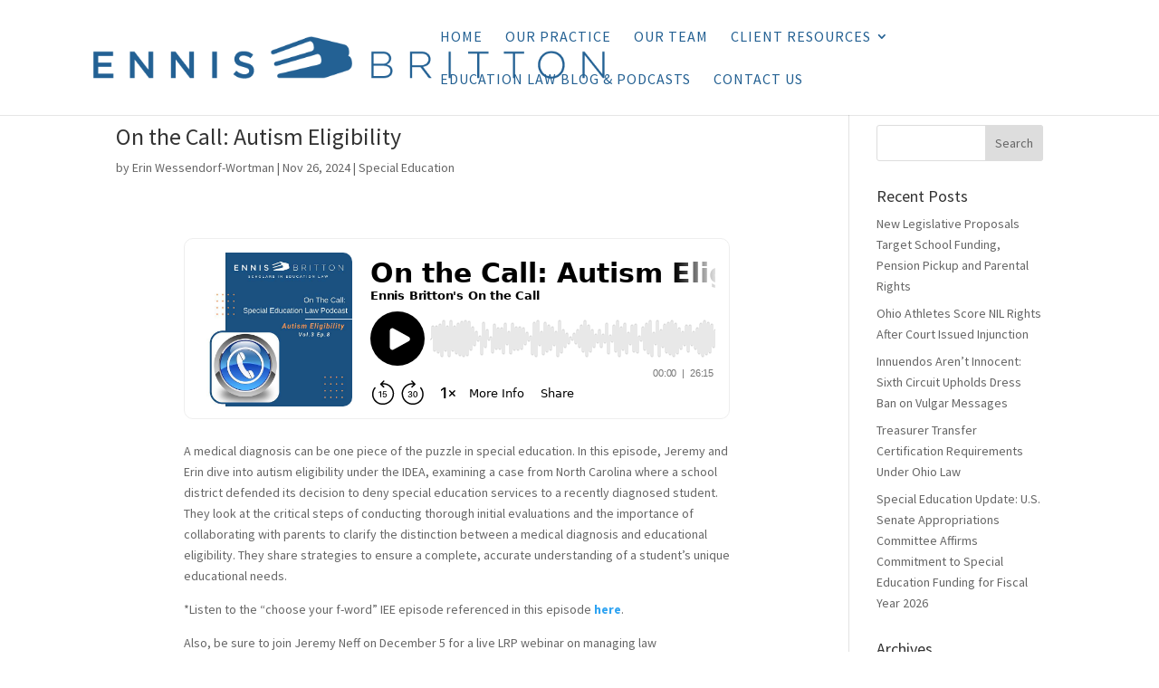

--- FILE ---
content_type: text/javascript; charset=utf-8
request_url: https://www.buzzsprout.com/2116912/14856491-on-the-call-child-find-escalating-behavior.js?container_id=buzzsprout-player-14856491&player=small
body_size: 246
content:

  var containerId = "buzzsprout-player-14856491"
  var buzzsproutPlayerContainer = document.getElementById(containerId);

  function renderBuzzsproutPlayerHTML() {
    return unescape("\n\n<iframe src=\"https://www.buzzsprout.com/2116912/episodes/14856491-on-the-call-child-find-escalating-behavior?client_source=small_player&amp;iframe=true&amp;referrer=https%3A%2F%2Fwww.buzzsprout.com%2F2116912%2F14856491-on-the-call-child-find-escalating-behavior.js%3Fcontainer_id%3Dbuzzsprout-player-14856491%26player%3Dsmall\" loading=\"lazy\" width=\"100%\" height=\"200\" frameborder=\"0\" scrolling=\"no\" title=\"Ennis Britton&#39;s On the Call, On the Call: Child Find - Escalating Behavior\"><\/iframe>\n\n\n"); 
  }

  if (buzzsproutPlayerContainer) {
    buzzsproutPlayerContainer.innerHTML = renderBuzzsproutPlayerHTML();
  } else {
    document.write(renderBuzzsproutPlayerHTML());
  }



--- FILE ---
content_type: image/svg+xml; charset=utf-8
request_url: https://www.buzzsprout.com/player/wave/3
body_size: 13360
content:
<svg width="1402" height="42" viewBox="0 0 1402 42" fill="none" xmlns="http://www.w3.org/2000/svg">
<path d="M1402 27C1400.9 27 1400 26.1046 1400 25V7C1400 6.44772 1399.55 6 1399 6C1398.45 6 1398 6.44772 1398 7V26M1398 18V34C1398 34.5523 1397.55 35 1397 35C1396.45 35 1396 34.5523 1396 34V8C1396 7.44772 1395.55 7 1395 7C1394.45 7 1394 7.44772 1394 8V39C1394 39.5523 1393.55 40 1393 40C1392.45 40 1392 39.5523 1392 39V3C1392 2.44772 1391.55 2 1391 2C1390.45 2 1390 2.44772 1390 3V30C1390 30.5523 1389.55 31 1389 31C1388.45 31 1388 30.5523 1388 30V12C1388 11.4477 1387.55 11 1387 11C1386.45 11 1386 11.4477 1386 12V35C1386 35.5523 1385.55 36 1385 36C1384.45 36 1384 35.5523 1384 35V7C1384 6.44772 1383.55 6 1383 6C1382.45 6 1382 6.44772 1382 7V38C1382 38.5523 1381.55 39 1381 39C1380.45 39 1380 38.5523 1380 38V4C1380 3.44772 1379.55 3 1379 3C1378.45 3 1378 3.44772 1378 4V22C1378 22.5523 1377.55 23 1377 23C1376.45 23 1376 22.5523 1376 22V20C1376 19.4477 1375.55 19 1375 19C1374.45 19 1374 19.4477 1374 20V26C1374 26.5523 1373.55 27 1373 27C1372.45 27 1372 26.5523 1372 26V16C1372 15.4477 1371.55 15 1371 15C1370.45 15 1370 15.4477 1370 16V34C1370 34.5523 1369.55 35 1369 35C1368.45 35 1368 34.5523 1368 34V8C1368 7.44772 1367.55 7 1367 7C1366.45 7 1366 7.44772 1366 8V39C1366 39.5523 1365.55 40 1365 40C1364.45 40 1364 39.5523 1364 39V3C1364 2.44772 1363.55 2 1363 2C1362.45 2 1362 2.44772 1362 3V40C1362 40.5523 1361.55 41 1361 41C1360.45 41 1360 40.5523 1360 40V2C1360 1.44772 1359.55 1 1359 1C1358.45 1 1358 1.44772 1358 2V39C1358 39.5523 1357.55 40 1357 40C1356.45 40 1356 39.5523 1356 39V3C1356 2.44772 1355.55 2 1355 2C1354.45 2 1354 2.44772 1354 3V36C1354 36.5523 1353.55 37 1353 37C1352.45 37 1352 36.5523 1352 36V6C1352 5.44772 1351.55 5 1351 5C1350.45 5 1350 5.44772 1350 6V30C1350 30.5523 1349.55 31 1349 31C1348.45 31 1348 30.5523 1348 30V12C1348 11.4477 1347.55 11 1347 11C1346.45 11 1346 11.4477 1346 12V35C1346 35.5523 1345.55 36 1345 36C1344.45 36 1344 35.5523 1344 35V7C1344 6.44772 1343.55 6 1343 6C1342.45 6 1342 6.44772 1342 7V39C1342 39.5523 1341.55 40 1341 40C1340.45 40 1340 39.5523 1340 39V3C1340 2.44772 1339.55 2 1339 2C1338.45 2 1338 2.44772 1338 3V25C1338 25.5523 1337.55 26 1337 26C1336.45 26 1336 25.5523 1336 25V17C1336 16.4477 1335.55 16 1335 16C1334.45 16 1334 16.4477 1334 17V36C1334 36.5523 1333.55 37 1333 37C1332.45 37 1332 36.5523 1332 36V6C1332 5.44772 1331.55 5 1331 5C1330.45 5 1330 5.44772 1330 6V30C1330 30.5523 1329.55 31 1329 31C1328.45 31 1328 30.5523 1328 30V12C1328 11.4477 1327.55 11 1327 11C1326.45 11 1326 11.4477 1326 12V38C1326 38.5523 1325.55 39 1325 39C1324.45 39 1324 38.5523 1324 38V4C1324 3.44772 1323.55 3 1323 3C1322.45 3 1322 3.44772 1322 4V40C1322 40.5523 1321.55 41 1321 41C1320.45 41 1320 40.5523 1320 40V2C1320 1.44772 1319.55 1 1319 1C1318.45 1 1318 1.44772 1318 2V30C1318 30.5523 1317.55 31 1317 31C1316.45 31 1316 30.5523 1316 30V12C1316 11.4477 1315.55 11 1315 11C1314.45 11 1314 11.4477 1314 12V37C1314 37.5523 1313.55 38 1313 38C1312.45 38 1312 37.5523 1312 37V5C1312 4.44772 1311.55 4 1311 4C1310.45 4 1310 4.44772 1310 5V27C1310 27.5523 1309.55 28 1309 28C1308.45 28 1308 27.5523 1308 27V15C1308 14.4477 1307.55 14 1307 14C1306.45 14 1306 14.4477 1306 15V32C1306 32.5523 1305.55 33 1305 33C1304.45 33 1304 32.5523 1304 32V10C1304 9.44772 1303.55 9 1303 9C1302.45 9 1302 9.44772 1302 10V37C1302 37.5523 1301.55 38 1301 38C1300.45 38 1300 37.5523 1300 37V5C1300 4.44772 1299.55 4 1299 4C1298.45 4 1298 4.44772 1298 5V37C1298 37.5523 1297.55 38 1297 38C1296.45 38 1296 37.5523 1296 37V5C1296 4.44772 1295.55 4 1295 4C1294.45 4 1294 4.44772 1294 5V34C1294 34.5523 1293.55 35 1293 35C1292.45 35 1292 34.5523 1292 34V8C1292 7.44772 1291.55 7 1291 7C1290.45 7 1290 7.44772 1290 8V31C1290 31.5523 1289.55 32 1289 32C1288.45 32 1288 31.5523 1288 31V11C1288 10.4477 1287.55 10 1287 10C1286.45 10 1286 10.4477 1286 11V33C1286 33.5523 1285.55 34 1285 34C1284.45 34 1284 33.5523 1284 33V9C1284 8.44772 1283.55 8 1283 8C1282.45 8 1282 8.44772 1282 9V40C1282 40.5523 1281.55 41 1281 41C1280.45 41 1280 40.5523 1280 40V2C1280 1.44772 1279.55 1 1279 1C1278.45 1 1278 1.44772 1278 2V23C1278 23.5523 1277.55 24 1277 24C1276.45 24 1276 23.5523 1276 23V19C1276 18.4477 1275.55 18 1275 18C1274.45 18 1274 18.4477 1274 19V27C1274 27.5523 1273.55 28 1273 28C1272.45 28 1272 27.5523 1272 27V15C1272 14.4477 1271.55 14 1271 14C1270.45 14 1270 14.4477 1270 15V33C1270 33.5523 1269.55 34 1269 34C1268.45 34 1268 33.5523 1268 33V9C1268 8.44772 1267.55 8 1267 8C1266.45 8 1266 8.44772 1266 9V38C1266 38.5523 1265.55 39 1265 39C1264.45 39 1264 38.5523 1264 38V5C1264 4.44772 1263.55 4 1263 4C1262.45 4 1262 4.44772 1262 5V40C1262 40.5523 1261.55 41 1261 41C1260.45 41 1260 40.5523 1260 40V9C1260 8.44772 1259.55 8 1259 8C1258.45 8 1258 8.44772 1258 9V33C1258 33.5523 1257.55 34 1257 34C1256.45 34 1256 33.5523 1256 33V7C1256 6.44772 1255.55 6 1255 6C1254.45 6 1254 6.44772 1254 7V35C1254 35.5523 1253.55 36 1253 36C1252.45 36 1252 35.5523 1252 35V12C1252 11.4477 1251.55 11 1251 11C1250.45 11 1250 11.4477 1250 12V30C1250 30.5523 1249.55 31 1249 31C1248.45 31 1248 30.5523 1248 30V2C1248 1.44772 1247.55 1 1247 1C1246.45 1 1246 1.44772 1246 2V40C1246 40.5523 1245.55 41 1245 41C1244.45 41 1244 40.5523 1244 40V5C1244 4.44772 1243.55 4 1243 4C1242.45 4 1242 4.44772 1242 5V37C1242 37.5523 1241.55 38 1241 38C1240.45 38 1240 37.5523 1240 37V2C1240 1.44772 1239.55 1 1239 1C1238.45 1 1238 1.44772 1238 2V40C1238 40.5523 1237.55 41 1237 41C1236.45 41 1236 40.5523 1236 40V5C1236 4.44772 1235.55 4 1235 4C1234.45 4 1234 4.44772 1234 5V37C1234 37.5523 1233.55 38 1233 38C1232.45 38 1232 37.5523 1232 37V9C1232 8.44772 1231.55 8 1231 8C1230.45 8 1230 8.44772 1230 9V33C1230 33.5523 1229.55 34 1229 34C1228.45 34 1228 33.5523 1228 33V20C1228 19.4477 1227.55 19 1227 19C1226.45 19 1226 19.4477 1226 20V22C1226 22.5523 1225.55 23 1225 23C1224.45 23 1224 22.5523 1224 22V12C1224 11.4477 1223.55 11 1223 11C1222.45 11 1222 11.4477 1222 12V30C1222 30.5523 1221.55 31 1221 31C1220.45 31 1220 30.5523 1220 30V7C1220 6.44772 1219.55 6 1219 6C1218.45 6 1218 6.44772 1218 7V35C1218 35.5523 1217.55 36 1217 36C1216.45 36 1216 35.5523 1216 35V12C1216 11.4477 1215.55 11 1215 11C1214.45 11 1214 11.4477 1214 12V30C1214 30.5523 1213.55 31 1213 31C1212.45 31 1212 30.5523 1212 30V6C1212 5.44772 1211.55 5 1211 5C1210.45 5 1210 5.44772 1210 6V36C1210 36.5523 1209.55 37 1209 37C1208.45 37 1208 36.5523 1208 36V5C1208 4.44772 1207.55 4 1207 4C1206.45 4 1206 4.44772 1206 5V37C1206 37.5523 1205.55 38 1205 38C1204.45 38 1204 37.5523 1204 37V3C1204 2.44772 1203.55 2 1203 2C1202.45 2 1202 2.44772 1202 3V39C1202 39.5523 1201.55 40 1201 40C1200.45 40 1200 39.5523 1200 39V9C1200 8.44772 1199.55 8 1199 8C1198.45 8 1198 8.44772 1198 9V33C1198 33.5523 1197.55 34 1197 34C1196.45 34 1196 33.5523 1196 33V15C1196 14.4477 1195.55 14 1195 14C1194.45 14 1194 14.4477 1194 15V27C1194 27.5523 1193.55 28 1193 28C1192.45 28 1192 27.5523 1192 27V9C1192 8.44772 1191.55 8 1191 8C1190.45 8 1190 8.44772 1190 9V33C1190 33.5523 1189.55 34 1189 34C1188.45 34 1188 33.5523 1188 33V5C1188 4.44772 1187.55 4 1187 4C1186.45 4 1186 4.44772 1186 5V37C1186 37.5523 1185.55 38 1185 38C1184.45 38 1184 37.5523 1184 37V2C1184 1.44772 1183.55 1 1183 1C1182.45 1 1182 1.44772 1182 2V40C1182 40.5523 1181.55 41 1181 41C1180.45 41 1180 40.5523 1180 40V2C1180 1.44772 1179.55 1 1179 1C1178.45 1 1178 1.44772 1178 2V40C1178 40.5523 1177.55 41 1177 41C1176.45 41 1176 40.5523 1176 40V12C1176 11.4477 1175.55 11 1175 11C1174.45 11 1174 11.4477 1174 12V30C1174 30.5523 1173.55 31 1173 31C1172.45 31 1172 30.5523 1172 30V14C1172 13.4477 1171.55 13 1171 13C1170.45 13 1170 13.4477 1170 14V28C1170 28.5523 1169.55 29 1169 29C1168.45 29 1168 28.5523 1168 28V17C1168 16.4477 1167.55 16 1167 16C1166.45 16 1166 16.4477 1166 17V25C1166 25.5523 1165.55 26 1165 26C1164.45 26 1164 25.5523 1164 25V2C1164 1.44772 1163.55 1 1163 1C1162.45 1 1162 1.44772 1162 2V40C1162 40.5523 1161.55 41 1161 41C1160.45 41 1160 40.5523 1160 40V4C1160 3.44772 1159.55 3 1159 3C1158.45 3 1158 3.44772 1158 4V38C1158 38.5523 1157.55 39 1157 39C1156.45 39 1156 38.5523 1156 38V12C1156 11.4477 1155.55 11 1155 11C1154.45 11 1154 11.4477 1154 12V30C1154 30.5523 1153.55 31 1153 31C1152.45 31 1152 30.5523 1152 30V9C1152 8.44772 1151.55 8 1151 8C1150.45 8 1150 8.44772 1150 9V33C1150 33.5523 1149.55 34 1149 34C1148.45 34 1148 33.5523 1148 33V15C1148 14.4477 1147.55 14 1147 14C1146.45 14 1146 14.4477 1146 15V27C1146 27.5523 1145.55 28 1145 28C1144.45 28 1144 27.5523 1144 27V5C1144 4.44772 1143.55 4 1143 4C1142.45 4 1142 4.44772 1142 5V37C1142 37.5523 1141.55 38 1141 38C1140.45 38 1140 37.5523 1140 37V2C1140 1.44772 1139.55 1 1139 1C1138.45 1 1138 1.44772 1138 2V40C1138 40.5523 1137.55 41 1137 41C1136.45 41 1136 40.5523 1136 40V8C1136 7.44772 1135.55 7 1135 7C1134.45 7 1134 7.44772 1134 8V34C1134 34.5523 1133.55 35 1133 35C1132.45 35 1132 34.5523 1132 34V20C1132 19.4477 1131.55 19 1131 19C1130.45 19 1130 19.4477 1130 20V22C1130 22.5523 1129.55 23 1129 23C1128.45 23 1128 22.5523 1128 22V12C1128 11.4477 1127.55 11 1127 11C1126.45 11 1126 11.4477 1126 12V30C1126 30.5523 1125.55 31 1125 31C1124.45 31 1124 30.5523 1124 30V6C1124 5.44772 1123.55 5 1123 5C1122.45 5 1122 5.44772 1122 6V22C1122 22.5523 1121.55 23 1121 23C1120.45 23 1120 22.5523 1120 22V21C1120 20.4477 1119.55 20 1119 20C1118.45 20 1118 20.4477 1118 21V33C1118 33.5523 1117.55 34 1117 34C1116.45 34 1116 33.5523 1116 33V9C1116 8.44772 1115.55 8 1115 8C1114.45 8 1114 8.44772 1114 9V22C1114 22.5523 1113.55 23 1113 23C1112.45 23 1112 22.5523 1112 22V20C1112 19.4477 1111.55 19 1111 19C1110.45 19 1110 19.4477 1110 20V37C1110 37.5523 1109.55 38 1109 38C1108.45 38 1108 37.5523 1108 37V5C1108 4.44772 1107.55 4 1107 4C1106.45 4 1106 4.44772 1106 5V30C1106 30.5523 1105.55 31 1105 31C1104.45 31 1104 30.5523 1104 30V12C1104 11.4477 1103.55 11 1103 11C1102.45 11 1102 11.4477 1102 12V39C1102 39.5523 1101.55 40 1101 40C1100.45 40 1100 39.5523 1100 39V3C1100 2.44772 1099.55 2 1099 2C1098.45 2 1098 2.44772 1098 3V30C1098 30.5523 1097.55 31 1097 31C1096.45 31 1096 30.5523 1096 30V12C1096 11.4477 1095.55 11 1095 11C1094.45 11 1094 11.4477 1094 12V35C1094 35.5523 1093.55 36 1093 36C1092.45 36 1092 35.5523 1092 35V7C1092 6.44772 1091.55 6 1091 6C1090.45 6 1090 6.44772 1090 7V28C1090 28.5523 1089.55 29 1089 29C1088.45 29 1088 28.5523 1088 28V14C1088 13.4477 1087.55 13 1087 13C1086.45 13 1086 13.4477 1086 14V38C1086 38.5523 1085.55 39 1085 39C1084.45 39 1084 38.5523 1084 38V4C1084 3.44772 1083.55 3 1083 3C1082.45 3 1082 3.44772 1082 4V39C1082 39.5523 1081.55 40 1081 40C1080.45 40 1080 39.5523 1080 39V3C1080 2.44772 1079.55 2 1079 2C1078.45 2 1078 2.44772 1078 3V32C1078 32.5523 1077.55 33 1077 33C1076.45 33 1076 32.5523 1076 32V10C1076 9.44772 1075.55 9 1075 9C1074.45 9 1074 9.44772 1074 10V39C1074 39.5523 1073.55 40 1073 40C1072.45 40 1072 39.5523 1072 39V3C1072 2.44772 1071.55 2 1071 2C1070.45 2 1070 2.44772 1070 3V33C1070 33.5523 1069.55 34 1069 34C1068.45 34 1068 33.5523 1068 33V9C1068 8.44772 1067.55 8 1067 8C1066.45 8 1066 8.44772 1066 9V35C1066 35.5523 1065.55 36 1065 36C1064.45 36 1064 35.5523 1064 35V7C1064 6.44772 1063.55 6 1063 6C1062.45 6 1062 6.44772 1062 7V30C1062 30.5523 1061.55 31 1061 31C1060.45 31 1060 30.5523 1060 30V12C1060 11.4477 1059.55 11 1059 11C1058.45 11 1058 11.4477 1058 12V40C1058 40.5523 1057.55 41 1057 41C1056.45 41 1056 40.5523 1056 40V2C1056 1.44772 1055.55 1 1055 1C1054.45 1 1054 1.44772 1054 2V33C1054 33.5523 1053.55 34 1053 34C1052.45 34 1052 33.5523 1052 33V9C1052 8.44772 1051.55 8 1051 8C1050.45 8 1050 8.44772 1050 9V28C1050 28.5523 1049.55 29 1049 29C1048.45 29 1048 28.5523 1048 28V14C1048 13.4477 1047.55 13 1047 13C1046.45 13 1046 13.4477 1046 14V25C1046 25.5523 1045.55 26 1045 26C1044.45 26 1044 25.5523 1044 25V17C1044 16.4477 1043.55 16 1043 16C1042.45 16 1042 16.4477 1042 17V37C1042 37.5523 1041.55 38 1041 38C1040.45 38 1040 37.5523 1040 37V5C1040 4.44772 1039.55 4 1039 4C1038.45 4 1038 4.44772 1038 5V32C1038 32.5523 1037.55 33 1037 33C1036.45 33 1036 32.5523 1036 32V10C1036 9.44772 1035.55 9 1035 9C1034.45 9 1034 9.44772 1034 10V34C1034 34.5523 1033.55 35 1033 35C1032.45 35 1032 34.5523 1032 34V8C1032 7.44772 1031.55 7 1031 7C1030.45 7 1030 7.44772 1030 8V37C1030 37.5523 1029.55 38 1029 38C1028.45 38 1028 37.5523 1028 37V5C1028 4.44772 1027.55 4 1027 4C1026.45 4 1026 4.44772 1026 5V28C1026 28.5523 1025.55 29 1025 29C1024.45 29 1024 28.5523 1024 28V14C1024 13.4477 1023.55 13 1023 13C1022.45 13 1022 13.4477 1022 14V35C1022 35.5523 1021.55 36 1021 36C1020.45 36 1020 35.5523 1020 35V7C1020 6.44772 1019.55 6 1019 6C1018.45 6 1018 6.44772 1018 7V33C1018 33.5523 1017.55 34 1017 34C1016.45 34 1016 33.5523 1016 33V9C1016 8.44772 1015.55 8 1015 8C1014.45 8 1014 8.44772 1014 9V38C1014 38.5523 1013.55 39 1013 39C1012.45 39 1012 38.5523 1012 38V4C1012 3.44772 1011.55 3 1011 3C1010.45 3 1010 3.44772 1010 4V38C1010 38.5523 1009.55 39 1009 39C1008.45 39 1008 38.5523 1008 38V4C1008 3.44772 1007.55 3 1007 3C1006.45 3 1006 3.44772 1006 4V30C1006 30.5523 1005.55 31 1005 31C1004.45 31 1004 30.5523 1004 30V12C1004 11.4477 1003.55 11 1003 11C1002.45 11 1002 11.4477 1002 12V30C1002 30.5523 1001.55 31 1001 31C1000.45 31 1000 30.5523 1000 30V12C1000 11.4477 999.552 11 999 11C998.448 11 998 11.4477 998 12V25C998 25.5523 997.552 26 997 26C996.448 26 996 25.5523 996 25V17C996 16.4477 995.552 16 995 16C994.448 16 994 16.4477 994 17V35C994 35.5523 993.552 36 993 36C992.448 36 992 35.5523 992 35V7C992 6.44772 991.552 6 991 6C990.448 6 990 6.44772 990 7V25C990 25.5523 989.552 26 989 26C988.448 26 988 25.5523 988 25V17C988 16.4477 987.552 16 987 16C986.448 16 986 16.4477 986 17V34C986 34.5523 985.552 35 985 35C984.448 35 984 34.5523 984 34V8C984 7.44772 983.552 7 983 7C982.448 7 982 7.44772 982 8V36C982 36.5523 981.552 37 981 37C980.448 37 980 36.5523 980 36V6C980 5.44772 979.552 5 979 5C978.448 5 978 5.44772 978 6V40C978 40.5523 977.552 41 977 41C976.448 41 976 40.5523 976 40V2C976 1.44772 975.552 1 975 1C974.448 1 974 1.44772 974 2V34C974 34.5523 973.552 35 973 35C972.448 35 972 34.5523 972 34V8C972 7.44772 971.552 7 971 7C970.448 7 970 7.44772 970 8V40C970 40.5523 969.552 41 969 41C968.448 41 968 40.5523 968 40V2C968 1.44772 967.552 1 967 1C966.448 1 966 1.44772 966 2V34C966 34.5523 965.552 35 965 35C964.448 35 964 34.5523 964 34V8C964 7.44772 963.552 7 963 7C962.448 7 962 7.44772 962 8V37C962 37.5523 961.552 38 961 38C960.448 38 960 37.5523 960 37V5C960 4.44772 959.552 4 959 4C958.448 4 958 4.44772 958 5V39C958 39.5523 957.552 40 957 40C956.448 40 956 39.5523 956 39V3C956 2.44772 955.552 2 955 2C954.448 2 954 2.44772 954 3V40C954 40.5523 953.552 41 953 41C952.448 41 952 40.5523 952 40V2C952 1.44772 951.552 1 951 1C950.448 1 950 1.44772 950 2V39C950 39.5523 949.552 40 949 40C948.448 40 948 39.5523 948 39V3C948 2.44772 947.552 2 947 2C946.448 2 946 2.44772 946 3V33C946 33.5523 945.552 34 945 34C944.448 34 944 33.5523 944 33V9C944 8.44772 943.552 8 943 8C942.448 8 942 8.44772 942 9V28C942 28.5523 941.552 29 941 29C940.448 29 940 28.5523 940 28V14C940 13.4477 939.552 13 939 13C938.448 13 938 13.4477 938 14V23C938 23.5523 937.552 24 937 24C936.448 24 936 23.5523 936 23V19C936 18.4477 935.552 18 935 18C934.448 18 934 18.4477 934 19V38C934 38.5523 933.552 39 933 39C932.448 39 932 38.5523 932 38V4C932 3.44772 931.552 3 931 3C930.448 3 930 3.44772 930 4V30C930 30.5523 929.552 31 929 31C928.448 31 928 30.5523 928 30V12C928 11.4477 927.552 11 927 11C926.448 11 926 11.4477 926 12V22C926 22.5523 925.552 23 925 23C924.448 23 924 22.5523 924 22V20C924 19.4477 923.552 19 923 19C922.448 19 922 19.4477 922 20V36C922 36.5523 921.552 37 921 37C920.448 37 920 36.5523 920 36V6C920 5.44772 919.552 5 919 5C918.448 5 918 5.44772 918 6V32C918 32.5523 917.552 33 917 33C916.448 33 916 32.5523 916 32V10C916 9.44772 915.552 9 915 9C914.448 9 914 9.44772 914 10V32C914 32.5523 913.552 33 913 33C912.448 33 912 32.5523 912 32V10C912 9.44772 911.552 9 911 9C910.448 9 910 9.44772 910 10V37C910 37.5523 909.552 38 909 38C908.448 38 908 37.5523 908 37V5C908 4.44772 907.552 4 907 4C906.448 4 906 4.44772 906 5V27C906 27.5523 905.552 28 905 28C904.448 28 904 27.5523 904 27V14C904 13.4477 903.552 13 903 13C902.448 13 902 13.4477 902 14V37C902 37.5523 901.552 38 901 38C900.448 38 900 37.5523 900 37V5C900 4.44772 899.552 4 899 4C898.448 4 898 4.44772 898 5V33C898 33.5523 897.552 34 897 34C896.448 34 896 33.5523 896 33V9C896 8.44772 895.552 8 895 8C894.448 8 894 8.44772 894 9V33C894 33.5523 893.552 34 893 34C892.448 34 892 33.5523 892 33V9C892 8.44772 891.552 8 891 8C890.448 8 890 8.44772 890 9V32C890 32.5523 889.552 33 889 33C888.448 33 888 32.5523 888 32V10C888 9.44772 887.552 9 887 9C886.448 9 886 9.44772 886 10V27C886 27.5523 885.552 28 885 28C884.448 28 884 27.5523 884 27V15C884 14.4477 883.552 14 883 14C882.448 14 882 14.4477 882 15V23C882 23.5523 881.552 24 881 24C880.448 24 880 23.5523 880 23V19C880 18.4477 879.552 18 879 18C878.448 18 878 18.4477 878 19V38C878 38.5523 877.552 39 877 39C876.448 39 876 38.5523 876 38V4C876 3.44772 875.552 3 875 3C874.448 3 874 3.44772 874 4V40C874 40.5523 873.552 41 873 41C872.448 41 872 40.5523 872 40V2C872 1.44772 871.552 1 871 1C870.448 1 870 1.44772 870 2V28C870 28.5523 869.552 29 869 29C868.448 29 868 28.5523 868 28V14C868 13.4477 867.552 13 867 13C866.448 13 866 13.4477 866 14V38C866 38.5523 865.552 39 865 39C864.448 39 864 38.5523 864 38V4C864 3.44772 863.552 3 863 3C862.448 3 862 3.44772 862 4V35C862 35.5523 861.552 36 861 36C860.448 36 860 35.5523 860 35V7C860 6.44772 859.552 6 859 6C858.448 6 858 6.44772 858 7V33C858 33.5523 857.552 34 857 34C856.448 34 856 33.5523 856 33V9C856 8.44772 855.552 8 855 8C854.448 8 854 8.44772 854 9V28C854 28.5523 853.552 29 853 29C852.448 29 852 28.5523 852 28V14C852 13.4477 851.552 13 851 13C850.448 13 850 13.4477 850 14V40C850 40.5523 849.552 41 849 41C848.448 41 848 40.5523 848 40V2C848 1.44772 847.552 1 847 1C846.448 1 846 1.44772 846 2V40C846 40.5523 845.552 41 845 41C844.448 41 844 40.5523 844 40V4C844 3.44772 843.552 3 843 3C842.448 3 842 3.44772 842 4V33C842 33.5523 841.552 34 841 34C840.448 34 840 33.5523 840 33V9C840 8.44772 839.552 8 839 8C838.448 8 838 8.44772 838 9V27C838 27.5523 837.552 28 837 28C836.448 28 836 27.5523 836 27V15C836 14.4477 835.552 14 835 14C834.448 14 834 14.4477 834 15V23C834 23.5523 833.552 24 833 24C832.448 24 832 23.5523 832 23V19C832 18.4477 831.552 18 831 18C830.448 18 830 18.4477 830 19V40C830 40.5523 829.552 41 829 41C828.448 41 828 40.5523 828 40V2C828 1.44772 827.552 1 827 1C826.448 1 826 1.44772 826 2V33C826 33.5523 825.552 34 825 34C824.448 34 824 33.5523 824 33V9C824 8.44772 823.552 8 823 8C822.448 8 822 8.44772 822 9V31C822 31.5523 821.552 32 821 32C820.448 32 820 31.5523 820 31V11C820 10.4477 819.552 10 819 10C818.448 10 818 10.4477 818 11V34C818 34.5523 817.552 35 817 35C816.448 35 816 34.5523 816 34V8C816 7.44772 815.552 7 815 7C814.448 7 814 7.44772 814 8V37C814 37.5523 813.552 38 813 38C812.448 38 812 37.5523 812 37V5C812 4.44772 811.552 4 811 4C810.448 4 810 4.44772 810 5V37C810 37.5523 809.552 38 809 38C808.448 38 808 37.5523 808 37V5C808 4.44772 807.552 4 807 4C806.448 4 806 4.44772 806 5V32C806 32.5523 805.552 33 805 33C804.448 33 804 32.5523 804 32V10C804 9.44772 803.552 9 803 9C802.448 9 802 9.44772 802 10V27C802 27.5523 801.552 28 801 28C800.448 28 800 27.5523 800 27V15C800 14.4477 799.552 14 799 14C798.448 14 798 14.4477 798 15V37C798 37.5523 797.552 38 797 38C796.448 38 796 37.5523 796 37V5C796 4.44772 795.552 4 795 4C794.448 4 794 4.44772 794 5V30C794 30.5523 793.552 31 793 31C792.448 31 792 30.5523 792 30V12C792 11.4477 791.552 11 791 11C790.448 11 790 11.4477 790 12V40C790 40.5523 789.552 41 789 41C788.448 41 788 40.5523 788 40V2C788 1.44772 787.552 1 787 1C786.448 1 786 1.44772 786 2V38C786 38.5523 785.552 39 785 39C784.448 39 784 38.5523 784 38V4C784 3.44772 783.552 3 783 3C782.448 3 782 3.44772 782 4V30C782 30.5523 781.552 31 781 31C780.448 31 780 30.5523 780 30V12C780 11.4477 779.552 11 779 11C778.448 11 778 11.4477 778 12V36C778 36.5523 777.552 37 777 37C776.448 37 776 36.5523 776 36V6C776 5.44772 775.552 5 775 5C774.448 5 774 5.44772 774 6V25C774 25.5523 773.552 26 773 26C772.448 26 772 25.5523 772 25V17C772 16.4477 771.552 16 771 16C770.448 16 770 16.4477 770 17V39C770 39.5523 769.552 40 769 40C768.448 40 768 39.5523 768 39V3C768 2.44772 767.552 2 767 2C766.448 2 766 2.44772 766 3V35C766 35.5523 765.552 36 765 36C764.448 36 764 35.5523 764 35V7C764 6.44772 763.552 6 763 6C762.448 6 762 6.44772 762 7V30C762 30.5523 761.552 31 761 31C760.448 31 760 30.5523 760 30V12C760 11.4477 759.552 11 759 11C758.448 11 758 11.4477 758 12V36C758 36.5523 757.552 37 757 37C756.448 37 756 36.5523 756 36V6C756 5.44772 755.552 5 755 5C754.448 5 754 5.44772 754 6V39C754 39.5523 753.552 40 753 40C752.448 40 752 39.5523 752 39V3C752 2.44772 751.552 2 751 2C750.448 2 750 2.44772 750 3V40C750 40.5523 749.552 41 749 41C748.448 41 748 40.5523 748 40V2C748 1.44772 747.552 1 747 1C746.448 1 746 1.44772 746 2V39C746 39.5523 745.552 40 745 40C744.448 40 744 39.5523 744 39V3C744 2.44772 743.552 2 743 2C742.448 2 742 2.44772 742 3V34C742 34.5523 741.552 35 741 35C740.448 35 740 34.5523 740 34V8C740 7.44772 739.552 7 739 7C738.448 7 738 7.44772 738 8V26C738 26.5523 737.552 27 737 27C736.448 27 736 26.5523 736 26V16C736 15.4477 735.552 15 735 15C734.448 15 734 15.4477 734 16V22C734 22.5523 733.552 23 733 23C732.448 23 732 22.5523 732 22V20C732 19.4477 731.552 19 731 19C730.448 19 730 19.4477 730 20V38C730 38.5523 729.552 39 729 39C728.448 39 728 38.5523 728 38V4C728 3.44772 727.552 3 727 3C726.448 3 726 3.44772 726 4V35C726 35.5523 725.552 36 725 36C724.448 36 724 35.5523 724 35V7C724 6.44772 723.552 6 723 6C722.448 6 722 6.44772 722 7V30C722 30.5523 721.552 31 721 31C720.448 31 720 30.5523 720 30V12C720 11.4477 719.552 11 719 11C718.448 11 718 11.4477 718 12V39C718 39.5523 717.552 40 717 40C716.448 40 716 39.5523 716 39V3C716 2.44772 715.552 2 715 2C714.448 2 714 2.44772 714 3V34C714 34.5523 713.552 35 713 35C712.448 35 712 34.5523 712 34V8C712 7.44772 711.552 7 711 7C710.448 7 710 7.44772 710 8V24C710 24.5523 709.552 25 709 25C708.448 25 708 24.5523 708 24V18C708 17.4477 707.552 17 707 17C706.448 17 706 17.4477 706 18V35C706 35.5523 705.552 36 705 36C704.448 36 704 35.5523 704 35V17C704 16.4477 703.552 16 703 16C702.448 16 702 16.4477 702 17V25C702 25.5523 701.552 26 701 26C700.448 26 700 25.5523 700 25V7C700 6.44772 699.552 6 699 6C698.448 6 698 6.44772 698 7V35C698 35.5523 697.552 36 697 36C696.448 36 696 35.5523 696 35V17C696 16.4477 695.552 16 695 16C694.448 16 694 16.4477 694 17V25C694 25.5523 693.552 26 693 26C692.448 26 692 25.5523 692 25V12C692 11.4477 691.552 11 691 11C690.448 11 690 11.4477 690 12V30C690 30.5523 689.552 31 689 31C688.448 31 688 30.5523 688 30V12C688 11.4477 687.552 11 687 11C686.448 11 686 11.4477 686 12V30C686 30.5523 685.552 31 685 31C684.448 31 684 30.5523 684 30V4C684 3.44772 683.552 3 683 3C682.448 3 682 3.44772 682 4V38C682 38.5523 681.552 39 681 39C680.448 39 680 38.5523 680 38V4C680 3.44772 679.552 3 679 3C678.448 3 678 3.44772 678 4V38C678 38.5523 677.552 39 677 39C676.448 39 676 38.5523 676 38V9C676 8.44772 675.552 8 675 8C674.448 8 674 8.44772 674 9V33C674 33.5523 673.552 34 673 34C672.448 34 672 33.5523 672 33V7C672 6.44772 671.552 6 671 6C670.448 6 670 6.44772 670 7V35C670 35.5523 669.552 36 669 36C668.448 36 668 35.5523 668 35V14C668 13.4477 667.552 13 667 13C666.448 13 666 13.4477 666 14V28C666 28.5523 665.552 29 665 29C664.448 29 664 28.5523 664 28V5C664 4.44772 663.552 4 663 4C662.448 4 662 4.44772 662 5V37C662 37.5523 661.552 38 661 38C660.448 38 660 37.5523 660 37V8C660 7.44772 659.552 7 659 7C658.448 7 658 7.44772 658 8V34C658 34.5523 657.552 35 657 35C656.448 35 656 34.5523 656 34V10C656 9.44772 655.552 9 655 9C654.448 9 654 9.44772 654 10V32C654 32.5523 653.552 33 653 33C652.448 33 652 32.5523 652 32V5C652 4.44772 651.552 4 651 4C650.448 4 650 4.44772 650 5V37C650 37.5523 649.552 38 649 38C648.448 38 648 37.5523 648 37V17C648 16.4477 647.552 16 647 16C646.448 16 646 16.4477 646 17V25C646 25.5523 645.552 26 645 26C644.448 26 644 25.5523 644 25V14C644 13.4477 643.552 13 643 13C642.448 13 642 13.4477 642 14V28C642 28.5523 641.552 29 641 29C640.448 29 640 28.5523 640 28V9C640 8.44772 639.552 8 639 8C638.448 8 638 8.44772 638 9V33C638 33.5523 637.552 34 637 34C636.448 34 636 33.5523 636 33V2C636 1.44772 635.552 1 635 1C634.448 1 634 1.44772 634 2V40C634 40.5523 633.552 41 633 41C632.448 41 632 40.5523 632 40V12C632 11.4477 631.552 11 631 11C630.448 11 630 11.4477 630 12V30C630 30.5523 629.552 31 629 31C628.448 31 628 30.5523 628 30V7C628 6.44772 627.552 6 627 6C626.448 6 626 6.44772 626 7V35C626 35.5523 625.552 36 625 36C624.448 36 624 35.5523 624 35V9C624 8.44772 623.552 8 623 8C622.448 8 622 8.44772 622 9V33C622 33.5523 621.552 34 621 34C620.448 34 620 33.5523 620 33V3C620 2.44772 619.552 2 619 2C618.448 2 618 2.44772 618 3V39C618 39.5523 617.552 40 617 40C616.448 40 616 39.5523 616 39V10C616 9.44772 615.552 9 615 9C614.448 9 614 9.44772 614 10V32C614 32.5523 613.552 33 613 33C612.448 33 612 32.5523 612 32V3C612 2.44772 611.552 2 611 2C610.448 2 610 2.44772 610 3V39C610 39.5523 609.552 40 609 40C608.448 40 608 39.5523 608 39V4C608 3.44772 607.552 3 607 3C606.448 3 606 3.44772 606 4V38C606 38.5523 605.552 39 605 39C604.448 39 604 38.5523 604 38V14C604 13.4477 603.552 13 603 13C602.448 13 602 13.4477 602 14V28C602 28.5523 601.552 29 601 29C600.448 29 600 28.5523 600 28V7C600 6.44772 599.552 6 599 6C598.448 6 598 6.44772 598 7V35C598 35.5523 597.552 36 597 36C596.448 36 596 35.5523 596 35V12C596 11.4477 595.552 11 595 11C594.448 11 594 11.4477 594 12V30C594 30.5523 593.552 31 593 31C592.448 31 592 30.5523 592 30V3C592 2.44772 591.552 2 591 2C590.448 2 590 2.44772 590 3V39C590 39.5523 589.552 40 589 40C588.448 40 588 39.5523 588 39V12C588 11.4477 587.552 11 587 11C586.448 11 586 11.4477 586 12V30C586 30.5523 585.552 31 585 31C584.448 31 584 30.5523 584 30V5C584 4.44772 583.552 4 583 4C582.448 4 582 4.44772 582 5V37C582 37.5523 581.552 38 581 38C580.448 38 580 37.5523 580 37V20C580 19.4477 579.552 19 579 19C578.448 19 578 19.4477 578 20V22C578 22.5523 577.552 23 577 23C576.448 23 576 22.5523 576 22V9C576 8.44772 575.552 8 575 8C574.448 8 574 8.44772 574 9V33C574 33.5523 573.552 34 573 34C572.448 34 572 33.5523 572 33V21C572 20.4477 571.552 20 571 20C570.448 20 570 20.4477 570 21V22C570 22.5523 569.552 23 569 23C568.448 23 568 22.5523 568 22V6C568 5.44772 567.552 5 567 5C566.448 5 566 5.44772 566 6V36C566 36.5523 565.552 37 565 37C564.448 37 564 36.5523 564 36V12C564 11.4477 563.552 11 563 11C562.448 11 562 11.4477 562 12V30C562 30.5523 561.552 31 561 31C560.448 31 560 30.5523 560 30V20C560 19.4477 559.552 19 559 19C558.448 19 558 19.4477 558 20V22C558 22.5523 557.552 23 557 23C556.448 23 556 22.5523 556 22V8C556 7.44772 555.552 7 555 7C554.448 7 554 7.44772 554 8V34C554 34.5523 553.552 35 553 35C552.448 35 552 34.5523 552 34V2C552 1.44772 551.552 1 551 1C550.448 1 550 1.44772 550 2V40C550 40.5523 549.552 41 549 41C548.448 41 548 40.5523 548 40V5C548 4.44772 547.552 4 547 4C546.448 4 546 4.44772 546 5V37C546 37.5523 545.552 38 545 38C544.448 38 544 37.5523 544 37V15C544 14.4477 543.552 14 543 14C542.448 14 542 14.4477 542 15V27C542 27.5523 541.552 28 541 28C540.448 28 540 27.5523 540 27V9C540 8.44772 539.552 8 539 8C538.448 8 538 8.44772 538 9V33C538 33.5523 537.552 34 537 34C536.448 34 536 33.5523 536 33V12C536 11.4477 535.552 11 535 11C534.448 11 534 11.4477 534 12V30C534 30.5523 533.552 31 533 31C532.448 31 532 30.5523 532 30V4C532 3.44772 531.552 3 531 3C530.448 3 530 3.44772 530 4V38C530 38.5523 529.552 39 529 39C528.448 39 528 38.5523 528 38V2C528 1.44772 527.552 1 527 1C526.448 1 526 1.44772 526 2V40C526 40.5523 525.552 41 525 41C524.448 41 524 40.5523 524 40V17C524 16.4477 523.552 16 523 16C522.448 16 522 16.4477 522 17V25C522 25.5523 521.552 26 521 26C520.448 26 520 25.5523 520 25V14C520 13.4477 519.552 13 519 13C518.448 13 518 13.4477 518 14V28C518 28.5523 517.552 29 517 29C516.448 29 516 28.5523 516 28V12C516 11.4477 515.552 11 515 11C514.448 11 514 11.4477 514 12V30C514 30.5523 513.552 31 513 31C512.448 31 512 30.5523 512 30V2C512 1.44772 511.552 1 511 1C510.448 1 510 1.44772 510 2V40C510 40.5523 509.552 41 509 41C508.448 41 508 40.5523 508 40V2C508 1.44772 507.552 1 507 1C506.448 1 506 1.44772 506 2V40C506 40.5523 505.552 41 505 41C504.448 41 504 40.5523 504 40V5C504 4.44772 503.552 4 503 4C502.448 4 502 4.44772 502 5V37C502 37.5523 501.552 38 501 38C500.448 38 500 37.5523 500 37V9C500 8.44772 499.552 8 499 8C498.448 8 498 8.44772 498 9V33C498 33.5523 497.552 34 497 34C496.448 34 496 33.5523 496 33V15C496 14.4477 495.552 14 495 14C494.448 14 494 14.4477 494 15V27C494 27.5523 493.552 28 493 28C492.448 28 492 27.5523 492 27V9C492 8.44772 491.552 8 491 8C490.448 8 490 8.44772 490 9V33C490 33.5523 489.552 34 489 34C488.448 34 488 33.5523 488 33V3C488 2.44772 487.552 2 487 2C486.448 2 486 2.44772 486 3V39C486 39.5523 485.552 40 485 40C484.448 40 484 39.5523 484 39V5C484 4.44772 483.552 4 483 4C482.448 4 482 4.44772 482 5V37C482 37.5523 481.552 38 481 38C480.448 38 480 37.5523 480 37V6C480 5.44772 479.552 5 479 5C478.448 5 478 5.44772 478 6V36C478 36.5523 477.552 37 477 37C476.448 37 476 36.5523 476 36V12C476 11.4477 475.552 11 475 11C474.448 11 474 11.4477 474 12V30C474 30.5523 473.552 31 473 31C472.448 31 472 30.5523 472 30V7C472 6.44772 471.552 6 471 6C470.448 6 470 6.44772 470 7V35C470 35.5523 469.552 36 469 36C468.448 36 468 35.5523 468 35V12C468 11.4477 467.552 11 467 11C466.448 11 466 11.4477 466 12V30C466 30.5523 465.552 31 465 31C464.448 31 464 30.5523 464 30V20C464 19.4477 463.552 19 463 19C462.448 19 462 19.4477 462 20V22C462 22.5523 461.552 23 461 23C460.448 23 460 22.5523 460 22V9C460 8.44772 459.552 8 459 8C458.448 8 458 8.44772 458 9V33C458 33.5523 457.552 34 457 34C456.448 34 456 33.5523 456 33V5C456 4.44772 455.552 4 455 4C454.448 4 454 4.44772 454 5V37C454 37.5523 453.552 38 453 38C452.448 38 452 37.5523 452 37V2C452 1.44772 451.552 1 451 1C450.448 1 450 1.44772 450 2V40C450 40.5523 449.552 41 449 41C448.448 41 448 40.5523 448 40V5C448 4.44772 447.552 4 447 4C446.448 4 446 4.44772 446 5V37C446 37.5523 445.552 38 445 38C444.448 38 444 37.5523 444 37V2C444 1.44772 443.552 1 443 1C442.448 1 442 1.44772 442 2V40C442 40.5523 441.552 41 441 41C440.448 41 440 40.5523 440 40V12C440 11.4477 439.552 11 439 11C438.448 11 438 11.4477 438 12V30C438 30.5523 437.552 31 437 31C436.448 31 436 30.5523 436 30V7C436 6.44772 435.552 6 435 6C434.448 6 434 6.44772 434 7V35C434 35.5523 433.552 36 433 36C432.448 36 432 35.5523 432 35V9C432 8.44772 431.552 8 431 8C430.448 8 430 8.44772 430 9V33C430 33.5523 429.552 34 429 34C428.448 34 428 33.5523 428 33V2C428 1.44772 427.552 1 427 1C426.448 1 426 1.44772 426 2V40C426 40.5523 425.552 41 425 41C424.448 41 424 40.5523 424 40V12C424 11.4477 423.552 11 423 11C422.448 11 422 11.4477 422 12V30C422 30.5523 421.552 31 421 31C420.448 31 420 30.5523 420 30V16C420 15.4477 419.552 15 419 15C418.448 15 418 15.4477 418 16V26C418 26.5523 417.552 27 417 27C416.448 27 416 26.5523 416 26V20C416 19.4477 415.552 19 415 19C414.448 19 414 19.4477 414 20V22C414 22.5523 413.552 23 413 23C412.448 23 412 22.5523 412 22V16C412 15.4477 411.552 15 411 15C410.448 15 410 15.4477 410 16V26C410 26.5523 409.552 27 409 27C408.448 27 408 26.5523 408 26V12C408 11.4477 407.552 11 407 11C406.448 11 406 11.4477 406 12V30C406 30.5523 405.552 31 405 31C404.448 31 404 30.5523 404 30V7C404 6.44772 403.552 6 403 6C402.448 6 402 6.44772 402 7V35C402 35.5523 401.552 36 401 36C400.448 36 400 35.5523 400 35V2C400 1.44772 399.552 1 399 1C398.448 1 398 1.44772 398 2V40C398 40.5523 397.552 41 397 41C396.448 41 396 40.5523 396 40V7C396 6.44772 395.552 6 395 6C394.448 6 394 6.44772 394 7V35C394 35.5523 393.552 36 393 36C392.448 36 392 35.5523 392 35V12C392 11.4477 391.552 11 391 11C390.448 11 390 11.4477 390 12V30C390 30.5523 389.552 31 389 31C388.448 31 388 30.5523 388 30V17C388 16.4477 387.552 16 387 16C386.448 16 386 16.4477 386 17V25C386 25.5523 385.552 26 385 26C384.448 26 384 25.5523 384 25V12C384 11.4477 383.552 11 383 11C382.448 11 382 11.4477 382 12V30C382 30.5523 381.552 31 381 31C380.448 31 380 30.5523 380 30V17C380 16.4477 379.552 16 379 16C378.448 16 378 16.4477 378 17V25C378 25.5523 377.552 26 377 26C376.448 26 376 25.5523 376 25V5C376 4.44772 375.552 4 375 4C374.448 4 374 4.44772 374 5V37C374 37.5523 373.552 38 373 38C372.448 38 372 37.5523 372 37V18C372 17.4477 371.552 17 371 17C370.448 17 370 17.4477 370 18V24C370 24.5523 369.552 25 369 25C368.448 25 368 24.5523 368 24V7C368 6.44772 367.552 6 367 6C366.448 6 366 6.44772 366 7V35C366 35.5523 365.552 36 365 36C364.448 36 364 35.5523 364 35V2C364 1.44772 363.552 1 363 1C362.448 1 362 1.44772 362 2V40C362 40.5523 361.552 41 361 41C360.448 41 360 40.5523 360 40V9C360 8.44772 359.552 8 359 8C358.448 8 358 8.44772 358 9V33C358 33.5523 357.552 34 357 34C356.448 34 356 33.5523 356 33V5C356 4.44772 355.552 4 355 4C354.448 4 354 4.44772 354 5V37C354 37.5523 353.552 38 353 38C352.448 38 352 37.5523 352 37V15C352 14.4477 351.552 14 351 14C350.448 14 350 14.4477 350 15V27C350 27.5523 349.552 28 349 28C348.448 28 348 27.5523 348 27V7C348 6.44772 347.552 6 347 6C346.448 6 346 6.44772 346 7V35C346 35.5523 345.552 36 345 36C344.448 36 344 35.5523 344 35V6C344 5.44772 343.552 5 343 5C342.448 5 342 5.44772 342 6V36C342 36.5523 341.552 37 341 37C340.448 37 340 36.5523 340 36V19C340 18.4477 339.552 18 339 18C338.448 18 338 18.4477 338 19V23C338 23.5523 337.552 24 337 24C336.448 24 336 23.5523 336 23V9C336 8.44772 335.552 8 335 8C334.448 8 334 8.44772 334 9V33C334 33.5523 333.552 34 333 34C332.448 34 332 33.5523 332 33V5C332 4.44772 331.552 4 331 4C330.448 4 330 4.44772 330 5V37C330 37.5523 329.552 38 329 38C328.448 38 328 37.5523 328 37V2C328 1.44772 327.552 1 327 1C326.448 1 326 1.44772 326 2V40C326 40.5523 325.552 41 325 41C324.448 41 324 40.5523 324 40V15C324 14.4477 323.552 14 323 14C322.448 14 322 14.4477 322 15V27C322 27.5523 321.552 28 321 28C320.448 28 320 27.5523 320 27V2C320 1.44772 319.552 1 319 1C318.448 1 318 1.44772 318 2V40C318 40.5523 317.552 41 317 41C316.448 41 316 40.5523 316 40V12C316 11.4477 315.552 11 315 11C314.448 11 314 11.4477 314 12V30C314 30.5523 313.552 31 313 31C312.448 31 312 30.5523 312 30V6C312 5.44772 311.552 5 311 5C310.448 5 310 5.44772 310 6V36C310 36.5523 309.552 37 309 37C308.448 37 308 36.5523 308 36V4C308 3.44772 307.552 3 307 3C306.448 3 306 3.44772 306 4V38C306 38.5523 305.552 39 305 39C304.448 39 304 38.5523 304 38V2C304 1.44772 303.552 1 303 1C302.448 1 302 1.44772 302 2V40C302 40.5523 301.552 41 301 41C300.448 41 300 40.5523 300 40V5C300 4.44772 299.552 4 299 4C298.448 4 298 4.44772 298 5V37C298 37.5523 297.552 38 297 38C296.448 38 296 37.5523 296 37V10C296 9.44772 295.552 9 295 9C294.448 9 294 9.44772 294 10V32C294 32.5523 293.552 33 293 33C292.448 33 292 32.5523 292 32V14C292 13.4477 291.552 13 291 13C290.448 13 290 13.4477 290 14V28C290 28.5523 289.552 29 289 29C288.448 29 288 28.5523 288 28V7C288 6.44772 287.552 6 287 6C286.448 6 286 6.44772 286 7V35C286 35.5523 285.552 36 285 36C284.448 36 284 35.5523 284 35V7C284 6.44772 283.552 6 283 6C282.448 6 282 6.44772 282 7V28C282 28.5523 281.552 29 281 29C280.448 29 280 28.5523 280 28V14C280 13.4477 279.552 13 279 13C278.448 13 278 13.4477 278 14V32C278 32.5523 277.552 33 277 33C276.448 33 276 32.5523 276 32V10C276 9.44772 275.552 9 275 9C274.448 9 274 9.44772 274 10V37C274 37.5523 273.552 38 273 38C272.448 38 272 37.5523 272 37V5C272 4.44772 271.552 4 271 4C270.448 4 270 4.44772 270 5V40C270 40.5523 269.552 41 269 41C268.448 41 268 40.5523 268 40V2C268 1.44772 267.552 1 267 1C266.448 1 266 1.44772 266 2V38C266 38.5523 265.552 39 265 39C264.448 39 264 38.5523 264 38V4C264 3.44772 263.552 3 263 3C262.448 3 262 3.44772 262 4V36C262 36.5523 261.552 37 261 37C260.448 37 260 36.5523 260 36V6C260 5.44772 259.552 5 259 5C258.448 5 258 5.44772 258 6V30C258 30.5523 257.552 31 257 31C256.448 31 256 30.5523 256 30V12C256 11.4477 255.552 11 255 11C254.448 11 254 11.4477 254 12V40C254 40.5523 253.552 41 253 41C252.448 41 252 40.5523 252 40V2C252 1.44772 251.552 1 251 1C250.448 1 250 1.44772 250 2V27C250 27.5523 249.552 28 249 28C248.448 28 248 27.5523 248 27V15C248 14.4477 247.552 14 247 14C246.448 14 246 14.4477 246 15V40C246 40.5523 245.552 41 245 41C244.448 41 244 40.5523 244 40V2C244 1.44772 243.552 1 243 1C242.448 1 242 1.44772 242 2V37C242 37.5523 241.552 38 241 38C240.448 38 240 37.5523 240 37V5C240 4.44772 239.552 4 239 4C238.448 4 238 4.44772 238 5V33C238 33.5523 237.552 34 237 34C236.448 34 236 33.5523 236 33V9C236 8.44772 235.552 8 235 8C234.448 8 234 8.44772 234 9V23C234 23.5523 233.552 24 233 24C232.448 24 232 23.5523 232 23V19C232 18.4477 231.552 18 231 18C230.448 18 230 18.4477 230 19V36C230 36.5523 229.552 37 229 37C228.448 37 228 36.5523 228 36V6C228 5.44772 227.552 5 227 5C226.448 5 226 5.44772 226 6V35C226 35.5523 225.552 36 225 36C224.448 36 224 35.5523 224 35V7C224 6.44772 223.552 6 223 6C222.448 6 222 6.44772 222 7V27C222 27.5523 221.552 28 221 28C220.448 28 220 27.5523 220 27V15C220 14.4477 219.552 14 219 14C218.448 14 218 14.4477 218 15V37C218 37.5523 217.552 38 217 38C216.448 38 216 37.5523 216 37V5C216 4.44772 215.552 4 215 4C214.448 4 214 4.44772 214 5V33C214 33.5523 213.552 34 213 34C212.448 34 212 33.5523 212 33V9C212 8.44772 211.552 8 211 8C210.448 8 210 8.44772 210 9V40C210 40.5523 209.552 41 209 41C208.448 41 208 40.5523 208 40V2C208 1.44772 207.552 1 207 1C206.448 1 206 1.44772 206 2V35C206 35.5523 205.552 36 205 36C204.448 36 204 35.5523 204 35V7C204 6.44772 203.552 6 203 6C202.448 6 202 6.44772 202 7V24C202 24.5523 201.552 25 201 25C200.448 25 200 24.5523 200 24V18C200 17.4477 199.552 17 199 17C198.448 17 198 17.4477 198 18V37C198 37.5523 197.552 38 197 38C196.448 38 196 37.5523 196 37V5C196 4.44772 195.552 4 195 4C194.448 4 194 4.44772 194 5V25C194 25.5523 193.552 26 193 26C192.448 26 192 25.5523 192 25V17C192 16.4477 191.552 16 191 16C190.448 16 190 16.4477 190 17V30C190 30.5523 189.552 31 189 31C188.448 31 188 30.5523 188 30V12C188 11.4477 187.552 11 187 11C186.448 11 186 11.4477 186 12V25C186 25.5523 185.552 26 185 26C184.448 26 184 25.5523 184 25V17C184 16.4477 183.552 16 183 16C182.448 16 182 16.4477 182 17V30C182 30.5523 181.552 31 181 31C180.448 31 180 30.5523 180 30V12C180 11.4477 179.552 11 179 11C178.448 11 178 11.4477 178 12V35C178 35.5523 177.552 36 177 36C176.448 36 176 35.5523 176 35V7C176 6.44772 175.552 6 175 6C174.448 6 174 6.44772 174 7V40C174 40.5523 173.552 41 173 41C172.448 41 172 40.5523 172 40V2C172 1.44772 171.552 1 171 1C170.448 1 170 1.44772 170 2V35C170 35.5523 169.552 36 169 36C168.448 36 168 35.5523 168 35V7C168 6.44772 167.552 6 167 6C166.448 6 166 6.44772 166 7V30C166 30.5523 165.552 31 165 31C164.448 31 164 30.5523 164 30V12C164 11.4477 163.552 11 163 11C162.448 11 162 11.4477 162 12V26C162 26.5523 161.552 27 161 27C160.448 27 160 26.5523 160 26V16C160 15.4477 159.552 15 159 15C158.448 15 158 15.4477 158 16V22C158 22.5523 157.552 23 157 23C156.448 23 156 22.5523 156 22V20C156 19.4477 155.552 19 155 19C154.448 19 154 19.4477 154 20V26C154 26.5523 153.552 27 153 27C152.448 27 152 26.5523 152 26V16C152 15.4477 151.552 15 151 15C150.448 15 150 15.4477 150 16V30C150 30.5523 149.552 31 149 31C148.448 31 148 30.5523 148 30V12C148 11.4477 147.552 11 147 11C146.448 11 146 11.4477 146 12V36C146 36.5523 145.552 37 145 37C144.448 37 144 36.5523 144 36V2C144 1.44772 143.552 1 143 1C142.448 1 142 1.44772 142 2V40C142 40.5523 141.552 41 141 41C140.448 41 140 40.5523 140 40V14C140 13.4477 139.552 13 139 13C138.448 13 138 13.4477 138 14V28C138 28.5523 137.552 29 137 29C136.448 29 136 28.5523 136 28V9C136 8.44772 135.552 8 135 8C134.448 8 134 8.44772 134 9V33C134 33.5523 133.552 34 133 34C132.448 34 132 33.5523 132 33V7C132 6.44772 131.552 6 131 6C130.448 6 130 6.44772 130 7V35C130 35.5523 129.552 36 129 36C128.448 36 128 35.5523 128 35V4C128 3.44772 127.552 3 127 3C126.448 3 126 3.44772 126 4V38C126 38.5523 125.552 39 125 39C124.448 39 124 38.5523 124 38V14C124 13.4477 123.552 13 123 13C122.448 13 122 13.4477 122 14V28C122 28.5523 121.552 29 121 29C120.448 29 120 28.5523 120 28V2C120 1.44772 119.552 1 119 1C118.448 1 118 1.44772 118 2V40C118 40.5523 117.552 41 117 41C116.448 41 116 40.5523 116 40V4C116 3.44772 115.552 3 115 3C114.448 3 114 3.44772 114 4V38C114 38.5523 113.552 39 113 39C112.448 39 112 38.5523 112 38V19C112 18.4477 111.552 18 111 18C110.448 18 110 18.4477 110 19V23C110 23.5523 109.552 24 109 24C108.448 24 108 23.5523 108 23V15C108 14.4477 107.552 14 107 14C106.448 14 106 14.4477 106 15V27C106 27.5523 105.552 28 105 28C104.448 28 104 27.5523 104 27V10C104 9.44772 103.552 9 103 9C102.448 9 102 9.44772 102 10V32C102 32.5523 101.552 33 101 33C100.448 33 100 32.5523 100 32V9C100 8.44772 99.5523 8 99 8C98.4477 8 98 8.44772 98 9V33C98 33.5523 97.5523 34 97 34C96.4477 34 96 33.5523 96 33V9C96 8.44772 95.5523 8 95 8C94.4477 8 94 8.44772 94 9V33C94 33.5523 93.5523 34 93 34C92.4477 34 92 33.5523 92 33V5C92 4.44772 91.5523 4 91 4C90.4477 4 90 4.44772 90 5V37C90 37.5523 89.5523 38 89 38C88.4477 38 88 37.5523 88 37V14C88 13.4477 87.5523 13 87 13C86.4477 13 86 13.4477 86 14V27C86 27.5523 85.5523 28 85 28C84.4477 28 84 27.5523 84 27V5C84 4.44772 83.5523 4 83 4C82.4477 4 82 4.44772 82 5V37C82 37.5523 81.5523 38 81 38C80.4477 38 80 37.5523 80 37V10C80 9.44772 79.5523 9 79 9C78.4477 9 78 9.44772 78 10V32C78 32.5523 77.5523 33 77 33C76.4477 33 76 32.5523 76 32V10C76 9.44772 75.5523 9 75 9C74.4477 9 74 9.44772 74 10V32C74 32.5523 73.5523 33 73 33C72.4477 33 72 32.5523 72 32V6C72 5.44772 71.5523 5 71 5C70.4477 5 70 5.44772 70 6V36C70 36.5523 69.5523 37 69 37C68.4477 37 68 36.5523 68 36V20C68 19.4477 67.5523 19 67 19C66.4477 19 66 19.4477 66 20V22C66 22.5523 65.5523 23 65 23C64.4477 23 64 22.5523 64 22V12C64 11.4477 63.5523 11 63 11C62.4477 11 62 11.4477 62 12V30C62 30.5523 61.5523 31 61 31C60.4477 31 60 30.5523 60 30V4C60 3.44772 59.5523 3 59 3C58.4477 3 58 3.44772 58 4V38C58 38.5523 57.5523 39 57 39C56.4477 39 56 38.5523 56 38V19C56 18.4477 55.5523 18 55 18C54.4477 18 54 18.4477 54 19V23C54 23.5523 53.5523 24 53 24C52.4477 24 52 23.5523 52 23V14C52 13.4477 51.5523 13 51 13C50.4477 13 50 13.4477 50 14V28C50 28.5523 49.5523 29 49 29C48.4477 29 48 28.5523 48 28V9C48 8.44772 47.5523 8 47 8C46.4477 8 46 8.44772 46 9V33C46 33.5523 45.5523 34 45 34C44.4477 34 44 33.5523 44 33V3C44 2.44772 43.5523 2 43 2C42.4477 2 42 2.44772 42 3V39C42 39.5523 41.5523 40 41 40C40.4477 40 40 39.5523 40 39V2C40 1.44772 39.5523 1 39 1C38.4477 1 38 1.44772 38 2V40C38 40.5523 37.5523 41 37 41C36.4477 41 36 40.5523 36 40V3C36 2.44772 35.5523 2 35 2C34.4477 2 34 2.44772 34 3V39C34 39.5523 33.5523 40 33 40C32.4477 40 32 39.5523 32 39V5C32 4.44772 31.5523 4 31 4C30.4477 4 30 4.44772 30 5V37C30 37.5523 29.5523 38 29 38C28.4477 38 28 37.5523 28 37V8C28 7.44772 27.5523 7 27 7C26.4477 7 26 7.44772 26 8V34C26 34.5523 25.5523 35 25 35C24.4477 35 24 34.5523 24 34V2C24 1.44772 23.5523 1 23 1C22.4477 1 22 1.44772 22 2V40C22 40.5523 21.5523 41 21 41C20.4477 41 20 40.5523 20 40V8C20 7.44772 19.5523 7 19 7C18.4477 7 18 7.44772 18 8V34C18 34.5523 17.5523 35 17 35C16.4477 35 16 34.5523 16 34V2C16 1.44772 15.5523 1 15 1C14.4477 1 14 1.44772 14 2V40C14 40.5523 13.5523 41 13 41C12.4477 41 12 40.5523 12 40V6C12 5.44772 11.5523 5 11 5C10.4477 5 10 5.44772 10 6V36C10 36.5523 9.55228 37 9 37C8.44772 37 8 36.5523 8 36V8C8 7.44772 7.55228 7 7 7C6.44772 7 6 7.44772 6 8V34C6 34.5523 5.55228 35 5 35C4.44772 35 4 34.5523 4 34V8C4 7.44772 3.55228 7 3 7C2.44772 7 2 7.44772 2 8V20C2 21.1046 1.10457 22 0 22" stroke="#D2D2D2"/>
</svg>



--- FILE ---
content_type: text/javascript; charset=utf-8
request_url: https://www.buzzsprout.com/2116912/episodes/16176893-on-the-call-autism-eligibility.js?container_id=buzzsprout-player-16176893&player=small
body_size: -56
content:

  var containerId = "buzzsprout-player-16176893"
  var buzzsproutPlayerContainer = document.getElementById(containerId);

  function renderBuzzsproutPlayerHTML() {
    return unescape("\n\n<iframe src=\"https://www.buzzsprout.com/2116912/episodes/16176893-on-the-call-autism-eligibility?client_source=small_player&amp;iframe=true&amp;referrer=https%3A%2F%2Fwww.buzzsprout.com%2F2116912%2Fepisodes%2F16176893-on-the-call-autism-eligibility.js%3Fcontainer_id%3Dbuzzsprout-player-16176893%26player%3Dsmall\" loading=\"lazy\" width=\"100%\" height=\"200\" frameborder=\"0\" scrolling=\"no\" title=\"Ennis Britton&#39;s On the Call, On the Call: Autism Eligibility \"><\/iframe>\n\n\n"); 
  }

  if (buzzsproutPlayerContainer) {
    buzzsproutPlayerContainer.innerHTML = renderBuzzsproutPlayerHTML();
  } else {
    document.write(renderBuzzsproutPlayerHTML());
  }



--- FILE ---
content_type: image/svg+xml; charset=utf-8
request_url: https://www.buzzsprout.com/player/wave/3?color=%23000000
body_size: 13474
content:
<svg width="1402" height="42" viewBox="0 0 1402 42" fill="none" xmlns="http://www.w3.org/2000/svg">
<path d="M1402 27C1400.9 27 1400 26.1046 1400 25V7C1400 6.44772 1399.55 6 1399 6C1398.45 6 1398 6.44772 1398 7V26M1398 18V34C1398 34.5523 1397.55 35 1397 35C1396.45 35 1396 34.5523 1396 34V8C1396 7.44772 1395.55 7 1395 7C1394.45 7 1394 7.44772 1394 8V39C1394 39.5523 1393.55 40 1393 40C1392.45 40 1392 39.5523 1392 39V3C1392 2.44772 1391.55 2 1391 2C1390.45 2 1390 2.44772 1390 3V30C1390 30.5523 1389.55 31 1389 31C1388.45 31 1388 30.5523 1388 30V12C1388 11.4477 1387.55 11 1387 11C1386.45 11 1386 11.4477 1386 12V35C1386 35.5523 1385.55 36 1385 36C1384.45 36 1384 35.5523 1384 35V7C1384 6.44772 1383.55 6 1383 6C1382.45 6 1382 6.44772 1382 7V38C1382 38.5523 1381.55 39 1381 39C1380.45 39 1380 38.5523 1380 38V4C1380 3.44772 1379.55 3 1379 3C1378.45 3 1378 3.44772 1378 4V22C1378 22.5523 1377.55 23 1377 23C1376.45 23 1376 22.5523 1376 22V20C1376 19.4477 1375.55 19 1375 19C1374.45 19 1374 19.4477 1374 20V26C1374 26.5523 1373.55 27 1373 27C1372.45 27 1372 26.5523 1372 26V16C1372 15.4477 1371.55 15 1371 15C1370.45 15 1370 15.4477 1370 16V34C1370 34.5523 1369.55 35 1369 35C1368.45 35 1368 34.5523 1368 34V8C1368 7.44772 1367.55 7 1367 7C1366.45 7 1366 7.44772 1366 8V39C1366 39.5523 1365.55 40 1365 40C1364.45 40 1364 39.5523 1364 39V3C1364 2.44772 1363.55 2 1363 2C1362.45 2 1362 2.44772 1362 3V40C1362 40.5523 1361.55 41 1361 41C1360.45 41 1360 40.5523 1360 40V2C1360 1.44772 1359.55 1 1359 1C1358.45 1 1358 1.44772 1358 2V39C1358 39.5523 1357.55 40 1357 40C1356.45 40 1356 39.5523 1356 39V3C1356 2.44772 1355.55 2 1355 2C1354.45 2 1354 2.44772 1354 3V36C1354 36.5523 1353.55 37 1353 37C1352.45 37 1352 36.5523 1352 36V6C1352 5.44772 1351.55 5 1351 5C1350.45 5 1350 5.44772 1350 6V30C1350 30.5523 1349.55 31 1349 31C1348.45 31 1348 30.5523 1348 30V12C1348 11.4477 1347.55 11 1347 11C1346.45 11 1346 11.4477 1346 12V35C1346 35.5523 1345.55 36 1345 36C1344.45 36 1344 35.5523 1344 35V7C1344 6.44772 1343.55 6 1343 6C1342.45 6 1342 6.44772 1342 7V39C1342 39.5523 1341.55 40 1341 40C1340.45 40 1340 39.5523 1340 39V3C1340 2.44772 1339.55 2 1339 2C1338.45 2 1338 2.44772 1338 3V25C1338 25.5523 1337.55 26 1337 26C1336.45 26 1336 25.5523 1336 25V17C1336 16.4477 1335.55 16 1335 16C1334.45 16 1334 16.4477 1334 17V36C1334 36.5523 1333.55 37 1333 37C1332.45 37 1332 36.5523 1332 36V6C1332 5.44772 1331.55 5 1331 5C1330.45 5 1330 5.44772 1330 6V30C1330 30.5523 1329.55 31 1329 31C1328.45 31 1328 30.5523 1328 30V12C1328 11.4477 1327.55 11 1327 11C1326.45 11 1326 11.4477 1326 12V38C1326 38.5523 1325.55 39 1325 39C1324.45 39 1324 38.5523 1324 38V4C1324 3.44772 1323.55 3 1323 3C1322.45 3 1322 3.44772 1322 4V40C1322 40.5523 1321.55 41 1321 41C1320.45 41 1320 40.5523 1320 40V2C1320 1.44772 1319.55 1 1319 1C1318.45 1 1318 1.44772 1318 2V30C1318 30.5523 1317.55 31 1317 31C1316.45 31 1316 30.5523 1316 30V12C1316 11.4477 1315.55 11 1315 11C1314.45 11 1314 11.4477 1314 12V37C1314 37.5523 1313.55 38 1313 38C1312.45 38 1312 37.5523 1312 37V5C1312 4.44772 1311.55 4 1311 4C1310.45 4 1310 4.44772 1310 5V27C1310 27.5523 1309.55 28 1309 28C1308.45 28 1308 27.5523 1308 27V15C1308 14.4477 1307.55 14 1307 14C1306.45 14 1306 14.4477 1306 15V32C1306 32.5523 1305.55 33 1305 33C1304.45 33 1304 32.5523 1304 32V10C1304 9.44772 1303.55 9 1303 9C1302.45 9 1302 9.44772 1302 10V37C1302 37.5523 1301.55 38 1301 38C1300.45 38 1300 37.5523 1300 37V5C1300 4.44772 1299.55 4 1299 4C1298.45 4 1298 4.44772 1298 5V37C1298 37.5523 1297.55 38 1297 38C1296.45 38 1296 37.5523 1296 37V5C1296 4.44772 1295.55 4 1295 4C1294.45 4 1294 4.44772 1294 5V34C1294 34.5523 1293.55 35 1293 35C1292.45 35 1292 34.5523 1292 34V8C1292 7.44772 1291.55 7 1291 7C1290.45 7 1290 7.44772 1290 8V31C1290 31.5523 1289.55 32 1289 32C1288.45 32 1288 31.5523 1288 31V11C1288 10.4477 1287.55 10 1287 10C1286.45 10 1286 10.4477 1286 11V33C1286 33.5523 1285.55 34 1285 34C1284.45 34 1284 33.5523 1284 33V9C1284 8.44772 1283.55 8 1283 8C1282.45 8 1282 8.44772 1282 9V40C1282 40.5523 1281.55 41 1281 41C1280.45 41 1280 40.5523 1280 40V2C1280 1.44772 1279.55 1 1279 1C1278.45 1 1278 1.44772 1278 2V23C1278 23.5523 1277.55 24 1277 24C1276.45 24 1276 23.5523 1276 23V19C1276 18.4477 1275.55 18 1275 18C1274.45 18 1274 18.4477 1274 19V27C1274 27.5523 1273.55 28 1273 28C1272.45 28 1272 27.5523 1272 27V15C1272 14.4477 1271.55 14 1271 14C1270.45 14 1270 14.4477 1270 15V33C1270 33.5523 1269.55 34 1269 34C1268.45 34 1268 33.5523 1268 33V9C1268 8.44772 1267.55 8 1267 8C1266.45 8 1266 8.44772 1266 9V38C1266 38.5523 1265.55 39 1265 39C1264.45 39 1264 38.5523 1264 38V5C1264 4.44772 1263.55 4 1263 4C1262.45 4 1262 4.44772 1262 5V40C1262 40.5523 1261.55 41 1261 41C1260.45 41 1260 40.5523 1260 40V9C1260 8.44772 1259.55 8 1259 8C1258.45 8 1258 8.44772 1258 9V33C1258 33.5523 1257.55 34 1257 34C1256.45 34 1256 33.5523 1256 33V7C1256 6.44772 1255.55 6 1255 6C1254.45 6 1254 6.44772 1254 7V35C1254 35.5523 1253.55 36 1253 36C1252.45 36 1252 35.5523 1252 35V12C1252 11.4477 1251.55 11 1251 11C1250.45 11 1250 11.4477 1250 12V30C1250 30.5523 1249.55 31 1249 31C1248.45 31 1248 30.5523 1248 30V2C1248 1.44772 1247.55 1 1247 1C1246.45 1 1246 1.44772 1246 2V40C1246 40.5523 1245.55 41 1245 41C1244.45 41 1244 40.5523 1244 40V5C1244 4.44772 1243.55 4 1243 4C1242.45 4 1242 4.44772 1242 5V37C1242 37.5523 1241.55 38 1241 38C1240.45 38 1240 37.5523 1240 37V2C1240 1.44772 1239.55 1 1239 1C1238.45 1 1238 1.44772 1238 2V40C1238 40.5523 1237.55 41 1237 41C1236.45 41 1236 40.5523 1236 40V5C1236 4.44772 1235.55 4 1235 4C1234.45 4 1234 4.44772 1234 5V37C1234 37.5523 1233.55 38 1233 38C1232.45 38 1232 37.5523 1232 37V9C1232 8.44772 1231.55 8 1231 8C1230.45 8 1230 8.44772 1230 9V33C1230 33.5523 1229.55 34 1229 34C1228.45 34 1228 33.5523 1228 33V20C1228 19.4477 1227.55 19 1227 19C1226.45 19 1226 19.4477 1226 20V22C1226 22.5523 1225.55 23 1225 23C1224.45 23 1224 22.5523 1224 22V12C1224 11.4477 1223.55 11 1223 11C1222.45 11 1222 11.4477 1222 12V30C1222 30.5523 1221.55 31 1221 31C1220.45 31 1220 30.5523 1220 30V7C1220 6.44772 1219.55 6 1219 6C1218.45 6 1218 6.44772 1218 7V35C1218 35.5523 1217.55 36 1217 36C1216.45 36 1216 35.5523 1216 35V12C1216 11.4477 1215.55 11 1215 11C1214.45 11 1214 11.4477 1214 12V30C1214 30.5523 1213.55 31 1213 31C1212.45 31 1212 30.5523 1212 30V6C1212 5.44772 1211.55 5 1211 5C1210.45 5 1210 5.44772 1210 6V36C1210 36.5523 1209.55 37 1209 37C1208.45 37 1208 36.5523 1208 36V5C1208 4.44772 1207.55 4 1207 4C1206.45 4 1206 4.44772 1206 5V37C1206 37.5523 1205.55 38 1205 38C1204.45 38 1204 37.5523 1204 37V3C1204 2.44772 1203.55 2 1203 2C1202.45 2 1202 2.44772 1202 3V39C1202 39.5523 1201.55 40 1201 40C1200.45 40 1200 39.5523 1200 39V9C1200 8.44772 1199.55 8 1199 8C1198.45 8 1198 8.44772 1198 9V33C1198 33.5523 1197.55 34 1197 34C1196.45 34 1196 33.5523 1196 33V15C1196 14.4477 1195.55 14 1195 14C1194.45 14 1194 14.4477 1194 15V27C1194 27.5523 1193.55 28 1193 28C1192.45 28 1192 27.5523 1192 27V9C1192 8.44772 1191.55 8 1191 8C1190.45 8 1190 8.44772 1190 9V33C1190 33.5523 1189.55 34 1189 34C1188.45 34 1188 33.5523 1188 33V5C1188 4.44772 1187.55 4 1187 4C1186.45 4 1186 4.44772 1186 5V37C1186 37.5523 1185.55 38 1185 38C1184.45 38 1184 37.5523 1184 37V2C1184 1.44772 1183.55 1 1183 1C1182.45 1 1182 1.44772 1182 2V40C1182 40.5523 1181.55 41 1181 41C1180.45 41 1180 40.5523 1180 40V2C1180 1.44772 1179.55 1 1179 1C1178.45 1 1178 1.44772 1178 2V40C1178 40.5523 1177.55 41 1177 41C1176.45 41 1176 40.5523 1176 40V12C1176 11.4477 1175.55 11 1175 11C1174.45 11 1174 11.4477 1174 12V30C1174 30.5523 1173.55 31 1173 31C1172.45 31 1172 30.5523 1172 30V14C1172 13.4477 1171.55 13 1171 13C1170.45 13 1170 13.4477 1170 14V28C1170 28.5523 1169.55 29 1169 29C1168.45 29 1168 28.5523 1168 28V17C1168 16.4477 1167.55 16 1167 16C1166.45 16 1166 16.4477 1166 17V25C1166 25.5523 1165.55 26 1165 26C1164.45 26 1164 25.5523 1164 25V2C1164 1.44772 1163.55 1 1163 1C1162.45 1 1162 1.44772 1162 2V40C1162 40.5523 1161.55 41 1161 41C1160.45 41 1160 40.5523 1160 40V4C1160 3.44772 1159.55 3 1159 3C1158.45 3 1158 3.44772 1158 4V38C1158 38.5523 1157.55 39 1157 39C1156.45 39 1156 38.5523 1156 38V12C1156 11.4477 1155.55 11 1155 11C1154.45 11 1154 11.4477 1154 12V30C1154 30.5523 1153.55 31 1153 31C1152.45 31 1152 30.5523 1152 30V9C1152 8.44772 1151.55 8 1151 8C1150.45 8 1150 8.44772 1150 9V33C1150 33.5523 1149.55 34 1149 34C1148.45 34 1148 33.5523 1148 33V15C1148 14.4477 1147.55 14 1147 14C1146.45 14 1146 14.4477 1146 15V27C1146 27.5523 1145.55 28 1145 28C1144.45 28 1144 27.5523 1144 27V5C1144 4.44772 1143.55 4 1143 4C1142.45 4 1142 4.44772 1142 5V37C1142 37.5523 1141.55 38 1141 38C1140.45 38 1140 37.5523 1140 37V2C1140 1.44772 1139.55 1 1139 1C1138.45 1 1138 1.44772 1138 2V40C1138 40.5523 1137.55 41 1137 41C1136.45 41 1136 40.5523 1136 40V8C1136 7.44772 1135.55 7 1135 7C1134.45 7 1134 7.44772 1134 8V34C1134 34.5523 1133.55 35 1133 35C1132.45 35 1132 34.5523 1132 34V20C1132 19.4477 1131.55 19 1131 19C1130.45 19 1130 19.4477 1130 20V22C1130 22.5523 1129.55 23 1129 23C1128.45 23 1128 22.5523 1128 22V12C1128 11.4477 1127.55 11 1127 11C1126.45 11 1126 11.4477 1126 12V30C1126 30.5523 1125.55 31 1125 31C1124.45 31 1124 30.5523 1124 30V6C1124 5.44772 1123.55 5 1123 5C1122.45 5 1122 5.44772 1122 6V22C1122 22.5523 1121.55 23 1121 23C1120.45 23 1120 22.5523 1120 22V21C1120 20.4477 1119.55 20 1119 20C1118.45 20 1118 20.4477 1118 21V33C1118 33.5523 1117.55 34 1117 34C1116.45 34 1116 33.5523 1116 33V9C1116 8.44772 1115.55 8 1115 8C1114.45 8 1114 8.44772 1114 9V22C1114 22.5523 1113.55 23 1113 23C1112.45 23 1112 22.5523 1112 22V20C1112 19.4477 1111.55 19 1111 19C1110.45 19 1110 19.4477 1110 20V37C1110 37.5523 1109.55 38 1109 38C1108.45 38 1108 37.5523 1108 37V5C1108 4.44772 1107.55 4 1107 4C1106.45 4 1106 4.44772 1106 5V30C1106 30.5523 1105.55 31 1105 31C1104.45 31 1104 30.5523 1104 30V12C1104 11.4477 1103.55 11 1103 11C1102.45 11 1102 11.4477 1102 12V39C1102 39.5523 1101.55 40 1101 40C1100.45 40 1100 39.5523 1100 39V3C1100 2.44772 1099.55 2 1099 2C1098.45 2 1098 2.44772 1098 3V30C1098 30.5523 1097.55 31 1097 31C1096.45 31 1096 30.5523 1096 30V12C1096 11.4477 1095.55 11 1095 11C1094.45 11 1094 11.4477 1094 12V35C1094 35.5523 1093.55 36 1093 36C1092.45 36 1092 35.5523 1092 35V7C1092 6.44772 1091.55 6 1091 6C1090.45 6 1090 6.44772 1090 7V28C1090 28.5523 1089.55 29 1089 29C1088.45 29 1088 28.5523 1088 28V14C1088 13.4477 1087.55 13 1087 13C1086.45 13 1086 13.4477 1086 14V38C1086 38.5523 1085.55 39 1085 39C1084.45 39 1084 38.5523 1084 38V4C1084 3.44772 1083.55 3 1083 3C1082.45 3 1082 3.44772 1082 4V39C1082 39.5523 1081.55 40 1081 40C1080.45 40 1080 39.5523 1080 39V3C1080 2.44772 1079.55 2 1079 2C1078.45 2 1078 2.44772 1078 3V32C1078 32.5523 1077.55 33 1077 33C1076.45 33 1076 32.5523 1076 32V10C1076 9.44772 1075.55 9 1075 9C1074.45 9 1074 9.44772 1074 10V39C1074 39.5523 1073.55 40 1073 40C1072.45 40 1072 39.5523 1072 39V3C1072 2.44772 1071.55 2 1071 2C1070.45 2 1070 2.44772 1070 3V33C1070 33.5523 1069.55 34 1069 34C1068.45 34 1068 33.5523 1068 33V9C1068 8.44772 1067.55 8 1067 8C1066.45 8 1066 8.44772 1066 9V35C1066 35.5523 1065.55 36 1065 36C1064.45 36 1064 35.5523 1064 35V7C1064 6.44772 1063.55 6 1063 6C1062.45 6 1062 6.44772 1062 7V30C1062 30.5523 1061.55 31 1061 31C1060.45 31 1060 30.5523 1060 30V12C1060 11.4477 1059.55 11 1059 11C1058.45 11 1058 11.4477 1058 12V40C1058 40.5523 1057.55 41 1057 41C1056.45 41 1056 40.5523 1056 40V2C1056 1.44772 1055.55 1 1055 1C1054.45 1 1054 1.44772 1054 2V33C1054 33.5523 1053.55 34 1053 34C1052.45 34 1052 33.5523 1052 33V9C1052 8.44772 1051.55 8 1051 8C1050.45 8 1050 8.44772 1050 9V28C1050 28.5523 1049.55 29 1049 29C1048.45 29 1048 28.5523 1048 28V14C1048 13.4477 1047.55 13 1047 13C1046.45 13 1046 13.4477 1046 14V25C1046 25.5523 1045.55 26 1045 26C1044.45 26 1044 25.5523 1044 25V17C1044 16.4477 1043.55 16 1043 16C1042.45 16 1042 16.4477 1042 17V37C1042 37.5523 1041.55 38 1041 38C1040.45 38 1040 37.5523 1040 37V5C1040 4.44772 1039.55 4 1039 4C1038.45 4 1038 4.44772 1038 5V32C1038 32.5523 1037.55 33 1037 33C1036.45 33 1036 32.5523 1036 32V10C1036 9.44772 1035.55 9 1035 9C1034.45 9 1034 9.44772 1034 10V34C1034 34.5523 1033.55 35 1033 35C1032.45 35 1032 34.5523 1032 34V8C1032 7.44772 1031.55 7 1031 7C1030.45 7 1030 7.44772 1030 8V37C1030 37.5523 1029.55 38 1029 38C1028.45 38 1028 37.5523 1028 37V5C1028 4.44772 1027.55 4 1027 4C1026.45 4 1026 4.44772 1026 5V28C1026 28.5523 1025.55 29 1025 29C1024.45 29 1024 28.5523 1024 28V14C1024 13.4477 1023.55 13 1023 13C1022.45 13 1022 13.4477 1022 14V35C1022 35.5523 1021.55 36 1021 36C1020.45 36 1020 35.5523 1020 35V7C1020 6.44772 1019.55 6 1019 6C1018.45 6 1018 6.44772 1018 7V33C1018 33.5523 1017.55 34 1017 34C1016.45 34 1016 33.5523 1016 33V9C1016 8.44772 1015.55 8 1015 8C1014.45 8 1014 8.44772 1014 9V38C1014 38.5523 1013.55 39 1013 39C1012.45 39 1012 38.5523 1012 38V4C1012 3.44772 1011.55 3 1011 3C1010.45 3 1010 3.44772 1010 4V38C1010 38.5523 1009.55 39 1009 39C1008.45 39 1008 38.5523 1008 38V4C1008 3.44772 1007.55 3 1007 3C1006.45 3 1006 3.44772 1006 4V30C1006 30.5523 1005.55 31 1005 31C1004.45 31 1004 30.5523 1004 30V12C1004 11.4477 1003.55 11 1003 11C1002.45 11 1002 11.4477 1002 12V30C1002 30.5523 1001.55 31 1001 31C1000.45 31 1000 30.5523 1000 30V12C1000 11.4477 999.552 11 999 11C998.448 11 998 11.4477 998 12V25C998 25.5523 997.552 26 997 26C996.448 26 996 25.5523 996 25V17C996 16.4477 995.552 16 995 16C994.448 16 994 16.4477 994 17V35C994 35.5523 993.552 36 993 36C992.448 36 992 35.5523 992 35V7C992 6.44772 991.552 6 991 6C990.448 6 990 6.44772 990 7V25C990 25.5523 989.552 26 989 26C988.448 26 988 25.5523 988 25V17C988 16.4477 987.552 16 987 16C986.448 16 986 16.4477 986 17V34C986 34.5523 985.552 35 985 35C984.448 35 984 34.5523 984 34V8C984 7.44772 983.552 7 983 7C982.448 7 982 7.44772 982 8V36C982 36.5523 981.552 37 981 37C980.448 37 980 36.5523 980 36V6C980 5.44772 979.552 5 979 5C978.448 5 978 5.44772 978 6V40C978 40.5523 977.552 41 977 41C976.448 41 976 40.5523 976 40V2C976 1.44772 975.552 1 975 1C974.448 1 974 1.44772 974 2V34C974 34.5523 973.552 35 973 35C972.448 35 972 34.5523 972 34V8C972 7.44772 971.552 7 971 7C970.448 7 970 7.44772 970 8V40C970 40.5523 969.552 41 969 41C968.448 41 968 40.5523 968 40V2C968 1.44772 967.552 1 967 1C966.448 1 966 1.44772 966 2V34C966 34.5523 965.552 35 965 35C964.448 35 964 34.5523 964 34V8C964 7.44772 963.552 7 963 7C962.448 7 962 7.44772 962 8V37C962 37.5523 961.552 38 961 38C960.448 38 960 37.5523 960 37V5C960 4.44772 959.552 4 959 4C958.448 4 958 4.44772 958 5V39C958 39.5523 957.552 40 957 40C956.448 40 956 39.5523 956 39V3C956 2.44772 955.552 2 955 2C954.448 2 954 2.44772 954 3V40C954 40.5523 953.552 41 953 41C952.448 41 952 40.5523 952 40V2C952 1.44772 951.552 1 951 1C950.448 1 950 1.44772 950 2V39C950 39.5523 949.552 40 949 40C948.448 40 948 39.5523 948 39V3C948 2.44772 947.552 2 947 2C946.448 2 946 2.44772 946 3V33C946 33.5523 945.552 34 945 34C944.448 34 944 33.5523 944 33V9C944 8.44772 943.552 8 943 8C942.448 8 942 8.44772 942 9V28C942 28.5523 941.552 29 941 29C940.448 29 940 28.5523 940 28V14C940 13.4477 939.552 13 939 13C938.448 13 938 13.4477 938 14V23C938 23.5523 937.552 24 937 24C936.448 24 936 23.5523 936 23V19C936 18.4477 935.552 18 935 18C934.448 18 934 18.4477 934 19V38C934 38.5523 933.552 39 933 39C932.448 39 932 38.5523 932 38V4C932 3.44772 931.552 3 931 3C930.448 3 930 3.44772 930 4V30C930 30.5523 929.552 31 929 31C928.448 31 928 30.5523 928 30V12C928 11.4477 927.552 11 927 11C926.448 11 926 11.4477 926 12V22C926 22.5523 925.552 23 925 23C924.448 23 924 22.5523 924 22V20C924 19.4477 923.552 19 923 19C922.448 19 922 19.4477 922 20V36C922 36.5523 921.552 37 921 37C920.448 37 920 36.5523 920 36V6C920 5.44772 919.552 5 919 5C918.448 5 918 5.44772 918 6V32C918 32.5523 917.552 33 917 33C916.448 33 916 32.5523 916 32V10C916 9.44772 915.552 9 915 9C914.448 9 914 9.44772 914 10V32C914 32.5523 913.552 33 913 33C912.448 33 912 32.5523 912 32V10C912 9.44772 911.552 9 911 9C910.448 9 910 9.44772 910 10V37C910 37.5523 909.552 38 909 38C908.448 38 908 37.5523 908 37V5C908 4.44772 907.552 4 907 4C906.448 4 906 4.44772 906 5V27C906 27.5523 905.552 28 905 28C904.448 28 904 27.5523 904 27V14C904 13.4477 903.552 13 903 13C902.448 13 902 13.4477 902 14V37C902 37.5523 901.552 38 901 38C900.448 38 900 37.5523 900 37V5C900 4.44772 899.552 4 899 4C898.448 4 898 4.44772 898 5V33C898 33.5523 897.552 34 897 34C896.448 34 896 33.5523 896 33V9C896 8.44772 895.552 8 895 8C894.448 8 894 8.44772 894 9V33C894 33.5523 893.552 34 893 34C892.448 34 892 33.5523 892 33V9C892 8.44772 891.552 8 891 8C890.448 8 890 8.44772 890 9V32C890 32.5523 889.552 33 889 33C888.448 33 888 32.5523 888 32V10C888 9.44772 887.552 9 887 9C886.448 9 886 9.44772 886 10V27C886 27.5523 885.552 28 885 28C884.448 28 884 27.5523 884 27V15C884 14.4477 883.552 14 883 14C882.448 14 882 14.4477 882 15V23C882 23.5523 881.552 24 881 24C880.448 24 880 23.5523 880 23V19C880 18.4477 879.552 18 879 18C878.448 18 878 18.4477 878 19V38C878 38.5523 877.552 39 877 39C876.448 39 876 38.5523 876 38V4C876 3.44772 875.552 3 875 3C874.448 3 874 3.44772 874 4V40C874 40.5523 873.552 41 873 41C872.448 41 872 40.5523 872 40V2C872 1.44772 871.552 1 871 1C870.448 1 870 1.44772 870 2V28C870 28.5523 869.552 29 869 29C868.448 29 868 28.5523 868 28V14C868 13.4477 867.552 13 867 13C866.448 13 866 13.4477 866 14V38C866 38.5523 865.552 39 865 39C864.448 39 864 38.5523 864 38V4C864 3.44772 863.552 3 863 3C862.448 3 862 3.44772 862 4V35C862 35.5523 861.552 36 861 36C860.448 36 860 35.5523 860 35V7C860 6.44772 859.552 6 859 6C858.448 6 858 6.44772 858 7V33C858 33.5523 857.552 34 857 34C856.448 34 856 33.5523 856 33V9C856 8.44772 855.552 8 855 8C854.448 8 854 8.44772 854 9V28C854 28.5523 853.552 29 853 29C852.448 29 852 28.5523 852 28V14C852 13.4477 851.552 13 851 13C850.448 13 850 13.4477 850 14V40C850 40.5523 849.552 41 849 41C848.448 41 848 40.5523 848 40V2C848 1.44772 847.552 1 847 1C846.448 1 846 1.44772 846 2V40C846 40.5523 845.552 41 845 41C844.448 41 844 40.5523 844 40V4C844 3.44772 843.552 3 843 3C842.448 3 842 3.44772 842 4V33C842 33.5523 841.552 34 841 34C840.448 34 840 33.5523 840 33V9C840 8.44772 839.552 8 839 8C838.448 8 838 8.44772 838 9V27C838 27.5523 837.552 28 837 28C836.448 28 836 27.5523 836 27V15C836 14.4477 835.552 14 835 14C834.448 14 834 14.4477 834 15V23C834 23.5523 833.552 24 833 24C832.448 24 832 23.5523 832 23V19C832 18.4477 831.552 18 831 18C830.448 18 830 18.4477 830 19V40C830 40.5523 829.552 41 829 41C828.448 41 828 40.5523 828 40V2C828 1.44772 827.552 1 827 1C826.448 1 826 1.44772 826 2V33C826 33.5523 825.552 34 825 34C824.448 34 824 33.5523 824 33V9C824 8.44772 823.552 8 823 8C822.448 8 822 8.44772 822 9V31C822 31.5523 821.552 32 821 32C820.448 32 820 31.5523 820 31V11C820 10.4477 819.552 10 819 10C818.448 10 818 10.4477 818 11V34C818 34.5523 817.552 35 817 35C816.448 35 816 34.5523 816 34V8C816 7.44772 815.552 7 815 7C814.448 7 814 7.44772 814 8V37C814 37.5523 813.552 38 813 38C812.448 38 812 37.5523 812 37V5C812 4.44772 811.552 4 811 4C810.448 4 810 4.44772 810 5V37C810 37.5523 809.552 38 809 38C808.448 38 808 37.5523 808 37V5C808 4.44772 807.552 4 807 4C806.448 4 806 4.44772 806 5V32C806 32.5523 805.552 33 805 33C804.448 33 804 32.5523 804 32V10C804 9.44772 803.552 9 803 9C802.448 9 802 9.44772 802 10V27C802 27.5523 801.552 28 801 28C800.448 28 800 27.5523 800 27V15C800 14.4477 799.552 14 799 14C798.448 14 798 14.4477 798 15V37C798 37.5523 797.552 38 797 38C796.448 38 796 37.5523 796 37V5C796 4.44772 795.552 4 795 4C794.448 4 794 4.44772 794 5V30C794 30.5523 793.552 31 793 31C792.448 31 792 30.5523 792 30V12C792 11.4477 791.552 11 791 11C790.448 11 790 11.4477 790 12V40C790 40.5523 789.552 41 789 41C788.448 41 788 40.5523 788 40V2C788 1.44772 787.552 1 787 1C786.448 1 786 1.44772 786 2V38C786 38.5523 785.552 39 785 39C784.448 39 784 38.5523 784 38V4C784 3.44772 783.552 3 783 3C782.448 3 782 3.44772 782 4V30C782 30.5523 781.552 31 781 31C780.448 31 780 30.5523 780 30V12C780 11.4477 779.552 11 779 11C778.448 11 778 11.4477 778 12V36C778 36.5523 777.552 37 777 37C776.448 37 776 36.5523 776 36V6C776 5.44772 775.552 5 775 5C774.448 5 774 5.44772 774 6V25C774 25.5523 773.552 26 773 26C772.448 26 772 25.5523 772 25V17C772 16.4477 771.552 16 771 16C770.448 16 770 16.4477 770 17V39C770 39.5523 769.552 40 769 40C768.448 40 768 39.5523 768 39V3C768 2.44772 767.552 2 767 2C766.448 2 766 2.44772 766 3V35C766 35.5523 765.552 36 765 36C764.448 36 764 35.5523 764 35V7C764 6.44772 763.552 6 763 6C762.448 6 762 6.44772 762 7V30C762 30.5523 761.552 31 761 31C760.448 31 760 30.5523 760 30V12C760 11.4477 759.552 11 759 11C758.448 11 758 11.4477 758 12V36C758 36.5523 757.552 37 757 37C756.448 37 756 36.5523 756 36V6C756 5.44772 755.552 5 755 5C754.448 5 754 5.44772 754 6V39C754 39.5523 753.552 40 753 40C752.448 40 752 39.5523 752 39V3C752 2.44772 751.552 2 751 2C750.448 2 750 2.44772 750 3V40C750 40.5523 749.552 41 749 41C748.448 41 748 40.5523 748 40V2C748 1.44772 747.552 1 747 1C746.448 1 746 1.44772 746 2V39C746 39.5523 745.552 40 745 40C744.448 40 744 39.5523 744 39V3C744 2.44772 743.552 2 743 2C742.448 2 742 2.44772 742 3V34C742 34.5523 741.552 35 741 35C740.448 35 740 34.5523 740 34V8C740 7.44772 739.552 7 739 7C738.448 7 738 7.44772 738 8V26C738 26.5523 737.552 27 737 27C736.448 27 736 26.5523 736 26V16C736 15.4477 735.552 15 735 15C734.448 15 734 15.4477 734 16V22C734 22.5523 733.552 23 733 23C732.448 23 732 22.5523 732 22V20C732 19.4477 731.552 19 731 19C730.448 19 730 19.4477 730 20V38C730 38.5523 729.552 39 729 39C728.448 39 728 38.5523 728 38V4C728 3.44772 727.552 3 727 3C726.448 3 726 3.44772 726 4V35C726 35.5523 725.552 36 725 36C724.448 36 724 35.5523 724 35V7C724 6.44772 723.552 6 723 6C722.448 6 722 6.44772 722 7V30C722 30.5523 721.552 31 721 31C720.448 31 720 30.5523 720 30V12C720 11.4477 719.552 11 719 11C718.448 11 718 11.4477 718 12V39C718 39.5523 717.552 40 717 40C716.448 40 716 39.5523 716 39V3C716 2.44772 715.552 2 715 2C714.448 2 714 2.44772 714 3V34C714 34.5523 713.552 35 713 35C712.448 35 712 34.5523 712 34V8C712 7.44772 711.552 7 711 7C710.448 7 710 7.44772 710 8V24C710 24.5523 709.552 25 709 25C708.448 25 708 24.5523 708 24V18C708 17.4477 707.552 17 707 17C706.448 17 706 17.4477 706 18V35C706 35.5523 705.552 36 705 36C704.448 36 704 35.5523 704 35V17C704 16.4477 703.552 16 703 16C702.448 16 702 16.4477 702 17V25C702 25.5523 701.552 26 701 26C700.448 26 700 25.5523 700 25V7C700 6.44772 699.552 6 699 6C698.448 6 698 6.44772 698 7V35C698 35.5523 697.552 36 697 36C696.448 36 696 35.5523 696 35V17C696 16.4477 695.552 16 695 16C694.448 16 694 16.4477 694 17V25C694 25.5523 693.552 26 693 26C692.448 26 692 25.5523 692 25V12C692 11.4477 691.552 11 691 11C690.448 11 690 11.4477 690 12V30C690 30.5523 689.552 31 689 31C688.448 31 688 30.5523 688 30V12C688 11.4477 687.552 11 687 11C686.448 11 686 11.4477 686 12V30C686 30.5523 685.552 31 685 31C684.448 31 684 30.5523 684 30V4C684 3.44772 683.552 3 683 3C682.448 3 682 3.44772 682 4V38C682 38.5523 681.552 39 681 39C680.448 39 680 38.5523 680 38V4C680 3.44772 679.552 3 679 3C678.448 3 678 3.44772 678 4V38C678 38.5523 677.552 39 677 39C676.448 39 676 38.5523 676 38V9C676 8.44772 675.552 8 675 8C674.448 8 674 8.44772 674 9V33C674 33.5523 673.552 34 673 34C672.448 34 672 33.5523 672 33V7C672 6.44772 671.552 6 671 6C670.448 6 670 6.44772 670 7V35C670 35.5523 669.552 36 669 36C668.448 36 668 35.5523 668 35V14C668 13.4477 667.552 13 667 13C666.448 13 666 13.4477 666 14V28C666 28.5523 665.552 29 665 29C664.448 29 664 28.5523 664 28V5C664 4.44772 663.552 4 663 4C662.448 4 662 4.44772 662 5V37C662 37.5523 661.552 38 661 38C660.448 38 660 37.5523 660 37V8C660 7.44772 659.552 7 659 7C658.448 7 658 7.44772 658 8V34C658 34.5523 657.552 35 657 35C656.448 35 656 34.5523 656 34V10C656 9.44772 655.552 9 655 9C654.448 9 654 9.44772 654 10V32C654 32.5523 653.552 33 653 33C652.448 33 652 32.5523 652 32V5C652 4.44772 651.552 4 651 4C650.448 4 650 4.44772 650 5V37C650 37.5523 649.552 38 649 38C648.448 38 648 37.5523 648 37V17C648 16.4477 647.552 16 647 16C646.448 16 646 16.4477 646 17V25C646 25.5523 645.552 26 645 26C644.448 26 644 25.5523 644 25V14C644 13.4477 643.552 13 643 13C642.448 13 642 13.4477 642 14V28C642 28.5523 641.552 29 641 29C640.448 29 640 28.5523 640 28V9C640 8.44772 639.552 8 639 8C638.448 8 638 8.44772 638 9V33C638 33.5523 637.552 34 637 34C636.448 34 636 33.5523 636 33V2C636 1.44772 635.552 1 635 1C634.448 1 634 1.44772 634 2V40C634 40.5523 633.552 41 633 41C632.448 41 632 40.5523 632 40V12C632 11.4477 631.552 11 631 11C630.448 11 630 11.4477 630 12V30C630 30.5523 629.552 31 629 31C628.448 31 628 30.5523 628 30V7C628 6.44772 627.552 6 627 6C626.448 6 626 6.44772 626 7V35C626 35.5523 625.552 36 625 36C624.448 36 624 35.5523 624 35V9C624 8.44772 623.552 8 623 8C622.448 8 622 8.44772 622 9V33C622 33.5523 621.552 34 621 34C620.448 34 620 33.5523 620 33V3C620 2.44772 619.552 2 619 2C618.448 2 618 2.44772 618 3V39C618 39.5523 617.552 40 617 40C616.448 40 616 39.5523 616 39V10C616 9.44772 615.552 9 615 9C614.448 9 614 9.44772 614 10V32C614 32.5523 613.552 33 613 33C612.448 33 612 32.5523 612 32V3C612 2.44772 611.552 2 611 2C610.448 2 610 2.44772 610 3V39C610 39.5523 609.552 40 609 40C608.448 40 608 39.5523 608 39V4C608 3.44772 607.552 3 607 3C606.448 3 606 3.44772 606 4V38C606 38.5523 605.552 39 605 39C604.448 39 604 38.5523 604 38V14C604 13.4477 603.552 13 603 13C602.448 13 602 13.4477 602 14V28C602 28.5523 601.552 29 601 29C600.448 29 600 28.5523 600 28V7C600 6.44772 599.552 6 599 6C598.448 6 598 6.44772 598 7V35C598 35.5523 597.552 36 597 36C596.448 36 596 35.5523 596 35V12C596 11.4477 595.552 11 595 11C594.448 11 594 11.4477 594 12V30C594 30.5523 593.552 31 593 31C592.448 31 592 30.5523 592 30V3C592 2.44772 591.552 2 591 2C590.448 2 590 2.44772 590 3V39C590 39.5523 589.552 40 589 40C588.448 40 588 39.5523 588 39V12C588 11.4477 587.552 11 587 11C586.448 11 586 11.4477 586 12V30C586 30.5523 585.552 31 585 31C584.448 31 584 30.5523 584 30V5C584 4.44772 583.552 4 583 4C582.448 4 582 4.44772 582 5V37C582 37.5523 581.552 38 581 38C580.448 38 580 37.5523 580 37V20C580 19.4477 579.552 19 579 19C578.448 19 578 19.4477 578 20V22C578 22.5523 577.552 23 577 23C576.448 23 576 22.5523 576 22V9C576 8.44772 575.552 8 575 8C574.448 8 574 8.44772 574 9V33C574 33.5523 573.552 34 573 34C572.448 34 572 33.5523 572 33V21C572 20.4477 571.552 20 571 20C570.448 20 570 20.4477 570 21V22C570 22.5523 569.552 23 569 23C568.448 23 568 22.5523 568 22V6C568 5.44772 567.552 5 567 5C566.448 5 566 5.44772 566 6V36C566 36.5523 565.552 37 565 37C564.448 37 564 36.5523 564 36V12C564 11.4477 563.552 11 563 11C562.448 11 562 11.4477 562 12V30C562 30.5523 561.552 31 561 31C560.448 31 560 30.5523 560 30V20C560 19.4477 559.552 19 559 19C558.448 19 558 19.4477 558 20V22C558 22.5523 557.552 23 557 23C556.448 23 556 22.5523 556 22V8C556 7.44772 555.552 7 555 7C554.448 7 554 7.44772 554 8V34C554 34.5523 553.552 35 553 35C552.448 35 552 34.5523 552 34V2C552 1.44772 551.552 1 551 1C550.448 1 550 1.44772 550 2V40C550 40.5523 549.552 41 549 41C548.448 41 548 40.5523 548 40V5C548 4.44772 547.552 4 547 4C546.448 4 546 4.44772 546 5V37C546 37.5523 545.552 38 545 38C544.448 38 544 37.5523 544 37V15C544 14.4477 543.552 14 543 14C542.448 14 542 14.4477 542 15V27C542 27.5523 541.552 28 541 28C540.448 28 540 27.5523 540 27V9C540 8.44772 539.552 8 539 8C538.448 8 538 8.44772 538 9V33C538 33.5523 537.552 34 537 34C536.448 34 536 33.5523 536 33V12C536 11.4477 535.552 11 535 11C534.448 11 534 11.4477 534 12V30C534 30.5523 533.552 31 533 31C532.448 31 532 30.5523 532 30V4C532 3.44772 531.552 3 531 3C530.448 3 530 3.44772 530 4V38C530 38.5523 529.552 39 529 39C528.448 39 528 38.5523 528 38V2C528 1.44772 527.552 1 527 1C526.448 1 526 1.44772 526 2V40C526 40.5523 525.552 41 525 41C524.448 41 524 40.5523 524 40V17C524 16.4477 523.552 16 523 16C522.448 16 522 16.4477 522 17V25C522 25.5523 521.552 26 521 26C520.448 26 520 25.5523 520 25V14C520 13.4477 519.552 13 519 13C518.448 13 518 13.4477 518 14V28C518 28.5523 517.552 29 517 29C516.448 29 516 28.5523 516 28V12C516 11.4477 515.552 11 515 11C514.448 11 514 11.4477 514 12V30C514 30.5523 513.552 31 513 31C512.448 31 512 30.5523 512 30V2C512 1.44772 511.552 1 511 1C510.448 1 510 1.44772 510 2V40C510 40.5523 509.552 41 509 41C508.448 41 508 40.5523 508 40V2C508 1.44772 507.552 1 507 1C506.448 1 506 1.44772 506 2V40C506 40.5523 505.552 41 505 41C504.448 41 504 40.5523 504 40V5C504 4.44772 503.552 4 503 4C502.448 4 502 4.44772 502 5V37C502 37.5523 501.552 38 501 38C500.448 38 500 37.5523 500 37V9C500 8.44772 499.552 8 499 8C498.448 8 498 8.44772 498 9V33C498 33.5523 497.552 34 497 34C496.448 34 496 33.5523 496 33V15C496 14.4477 495.552 14 495 14C494.448 14 494 14.4477 494 15V27C494 27.5523 493.552 28 493 28C492.448 28 492 27.5523 492 27V9C492 8.44772 491.552 8 491 8C490.448 8 490 8.44772 490 9V33C490 33.5523 489.552 34 489 34C488.448 34 488 33.5523 488 33V3C488 2.44772 487.552 2 487 2C486.448 2 486 2.44772 486 3V39C486 39.5523 485.552 40 485 40C484.448 40 484 39.5523 484 39V5C484 4.44772 483.552 4 483 4C482.448 4 482 4.44772 482 5V37C482 37.5523 481.552 38 481 38C480.448 38 480 37.5523 480 37V6C480 5.44772 479.552 5 479 5C478.448 5 478 5.44772 478 6V36C478 36.5523 477.552 37 477 37C476.448 37 476 36.5523 476 36V12C476 11.4477 475.552 11 475 11C474.448 11 474 11.4477 474 12V30C474 30.5523 473.552 31 473 31C472.448 31 472 30.5523 472 30V7C472 6.44772 471.552 6 471 6C470.448 6 470 6.44772 470 7V35C470 35.5523 469.552 36 469 36C468.448 36 468 35.5523 468 35V12C468 11.4477 467.552 11 467 11C466.448 11 466 11.4477 466 12V30C466 30.5523 465.552 31 465 31C464.448 31 464 30.5523 464 30V20C464 19.4477 463.552 19 463 19C462.448 19 462 19.4477 462 20V22C462 22.5523 461.552 23 461 23C460.448 23 460 22.5523 460 22V9C460 8.44772 459.552 8 459 8C458.448 8 458 8.44772 458 9V33C458 33.5523 457.552 34 457 34C456.448 34 456 33.5523 456 33V5C456 4.44772 455.552 4 455 4C454.448 4 454 4.44772 454 5V37C454 37.5523 453.552 38 453 38C452.448 38 452 37.5523 452 37V2C452 1.44772 451.552 1 451 1C450.448 1 450 1.44772 450 2V40C450 40.5523 449.552 41 449 41C448.448 41 448 40.5523 448 40V5C448 4.44772 447.552 4 447 4C446.448 4 446 4.44772 446 5V37C446 37.5523 445.552 38 445 38C444.448 38 444 37.5523 444 37V2C444 1.44772 443.552 1 443 1C442.448 1 442 1.44772 442 2V40C442 40.5523 441.552 41 441 41C440.448 41 440 40.5523 440 40V12C440 11.4477 439.552 11 439 11C438.448 11 438 11.4477 438 12V30C438 30.5523 437.552 31 437 31C436.448 31 436 30.5523 436 30V7C436 6.44772 435.552 6 435 6C434.448 6 434 6.44772 434 7V35C434 35.5523 433.552 36 433 36C432.448 36 432 35.5523 432 35V9C432 8.44772 431.552 8 431 8C430.448 8 430 8.44772 430 9V33C430 33.5523 429.552 34 429 34C428.448 34 428 33.5523 428 33V2C428 1.44772 427.552 1 427 1C426.448 1 426 1.44772 426 2V40C426 40.5523 425.552 41 425 41C424.448 41 424 40.5523 424 40V12C424 11.4477 423.552 11 423 11C422.448 11 422 11.4477 422 12V30C422 30.5523 421.552 31 421 31C420.448 31 420 30.5523 420 30V16C420 15.4477 419.552 15 419 15C418.448 15 418 15.4477 418 16V26C418 26.5523 417.552 27 417 27C416.448 27 416 26.5523 416 26V20C416 19.4477 415.552 19 415 19C414.448 19 414 19.4477 414 20V22C414 22.5523 413.552 23 413 23C412.448 23 412 22.5523 412 22V16C412 15.4477 411.552 15 411 15C410.448 15 410 15.4477 410 16V26C410 26.5523 409.552 27 409 27C408.448 27 408 26.5523 408 26V12C408 11.4477 407.552 11 407 11C406.448 11 406 11.4477 406 12V30C406 30.5523 405.552 31 405 31C404.448 31 404 30.5523 404 30V7C404 6.44772 403.552 6 403 6C402.448 6 402 6.44772 402 7V35C402 35.5523 401.552 36 401 36C400.448 36 400 35.5523 400 35V2C400 1.44772 399.552 1 399 1C398.448 1 398 1.44772 398 2V40C398 40.5523 397.552 41 397 41C396.448 41 396 40.5523 396 40V7C396 6.44772 395.552 6 395 6C394.448 6 394 6.44772 394 7V35C394 35.5523 393.552 36 393 36C392.448 36 392 35.5523 392 35V12C392 11.4477 391.552 11 391 11C390.448 11 390 11.4477 390 12V30C390 30.5523 389.552 31 389 31C388.448 31 388 30.5523 388 30V17C388 16.4477 387.552 16 387 16C386.448 16 386 16.4477 386 17V25C386 25.5523 385.552 26 385 26C384.448 26 384 25.5523 384 25V12C384 11.4477 383.552 11 383 11C382.448 11 382 11.4477 382 12V30C382 30.5523 381.552 31 381 31C380.448 31 380 30.5523 380 30V17C380 16.4477 379.552 16 379 16C378.448 16 378 16.4477 378 17V25C378 25.5523 377.552 26 377 26C376.448 26 376 25.5523 376 25V5C376 4.44772 375.552 4 375 4C374.448 4 374 4.44772 374 5V37C374 37.5523 373.552 38 373 38C372.448 38 372 37.5523 372 37V18C372 17.4477 371.552 17 371 17C370.448 17 370 17.4477 370 18V24C370 24.5523 369.552 25 369 25C368.448 25 368 24.5523 368 24V7C368 6.44772 367.552 6 367 6C366.448 6 366 6.44772 366 7V35C366 35.5523 365.552 36 365 36C364.448 36 364 35.5523 364 35V2C364 1.44772 363.552 1 363 1C362.448 1 362 1.44772 362 2V40C362 40.5523 361.552 41 361 41C360.448 41 360 40.5523 360 40V9C360 8.44772 359.552 8 359 8C358.448 8 358 8.44772 358 9V33C358 33.5523 357.552 34 357 34C356.448 34 356 33.5523 356 33V5C356 4.44772 355.552 4 355 4C354.448 4 354 4.44772 354 5V37C354 37.5523 353.552 38 353 38C352.448 38 352 37.5523 352 37V15C352 14.4477 351.552 14 351 14C350.448 14 350 14.4477 350 15V27C350 27.5523 349.552 28 349 28C348.448 28 348 27.5523 348 27V7C348 6.44772 347.552 6 347 6C346.448 6 346 6.44772 346 7V35C346 35.5523 345.552 36 345 36C344.448 36 344 35.5523 344 35V6C344 5.44772 343.552 5 343 5C342.448 5 342 5.44772 342 6V36C342 36.5523 341.552 37 341 37C340.448 37 340 36.5523 340 36V19C340 18.4477 339.552 18 339 18C338.448 18 338 18.4477 338 19V23C338 23.5523 337.552 24 337 24C336.448 24 336 23.5523 336 23V9C336 8.44772 335.552 8 335 8C334.448 8 334 8.44772 334 9V33C334 33.5523 333.552 34 333 34C332.448 34 332 33.5523 332 33V5C332 4.44772 331.552 4 331 4C330.448 4 330 4.44772 330 5V37C330 37.5523 329.552 38 329 38C328.448 38 328 37.5523 328 37V2C328 1.44772 327.552 1 327 1C326.448 1 326 1.44772 326 2V40C326 40.5523 325.552 41 325 41C324.448 41 324 40.5523 324 40V15C324 14.4477 323.552 14 323 14C322.448 14 322 14.4477 322 15V27C322 27.5523 321.552 28 321 28C320.448 28 320 27.5523 320 27V2C320 1.44772 319.552 1 319 1C318.448 1 318 1.44772 318 2V40C318 40.5523 317.552 41 317 41C316.448 41 316 40.5523 316 40V12C316 11.4477 315.552 11 315 11C314.448 11 314 11.4477 314 12V30C314 30.5523 313.552 31 313 31C312.448 31 312 30.5523 312 30V6C312 5.44772 311.552 5 311 5C310.448 5 310 5.44772 310 6V36C310 36.5523 309.552 37 309 37C308.448 37 308 36.5523 308 36V4C308 3.44772 307.552 3 307 3C306.448 3 306 3.44772 306 4V38C306 38.5523 305.552 39 305 39C304.448 39 304 38.5523 304 38V2C304 1.44772 303.552 1 303 1C302.448 1 302 1.44772 302 2V40C302 40.5523 301.552 41 301 41C300.448 41 300 40.5523 300 40V5C300 4.44772 299.552 4 299 4C298.448 4 298 4.44772 298 5V37C298 37.5523 297.552 38 297 38C296.448 38 296 37.5523 296 37V10C296 9.44772 295.552 9 295 9C294.448 9 294 9.44772 294 10V32C294 32.5523 293.552 33 293 33C292.448 33 292 32.5523 292 32V14C292 13.4477 291.552 13 291 13C290.448 13 290 13.4477 290 14V28C290 28.5523 289.552 29 289 29C288.448 29 288 28.5523 288 28V7C288 6.44772 287.552 6 287 6C286.448 6 286 6.44772 286 7V35C286 35.5523 285.552 36 285 36C284.448 36 284 35.5523 284 35V7C284 6.44772 283.552 6 283 6C282.448 6 282 6.44772 282 7V28C282 28.5523 281.552 29 281 29C280.448 29 280 28.5523 280 28V14C280 13.4477 279.552 13 279 13C278.448 13 278 13.4477 278 14V32C278 32.5523 277.552 33 277 33C276.448 33 276 32.5523 276 32V10C276 9.44772 275.552 9 275 9C274.448 9 274 9.44772 274 10V37C274 37.5523 273.552 38 273 38C272.448 38 272 37.5523 272 37V5C272 4.44772 271.552 4 271 4C270.448 4 270 4.44772 270 5V40C270 40.5523 269.552 41 269 41C268.448 41 268 40.5523 268 40V2C268 1.44772 267.552 1 267 1C266.448 1 266 1.44772 266 2V38C266 38.5523 265.552 39 265 39C264.448 39 264 38.5523 264 38V4C264 3.44772 263.552 3 263 3C262.448 3 262 3.44772 262 4V36C262 36.5523 261.552 37 261 37C260.448 37 260 36.5523 260 36V6C260 5.44772 259.552 5 259 5C258.448 5 258 5.44772 258 6V30C258 30.5523 257.552 31 257 31C256.448 31 256 30.5523 256 30V12C256 11.4477 255.552 11 255 11C254.448 11 254 11.4477 254 12V40C254 40.5523 253.552 41 253 41C252.448 41 252 40.5523 252 40V2C252 1.44772 251.552 1 251 1C250.448 1 250 1.44772 250 2V27C250 27.5523 249.552 28 249 28C248.448 28 248 27.5523 248 27V15C248 14.4477 247.552 14 247 14C246.448 14 246 14.4477 246 15V40C246 40.5523 245.552 41 245 41C244.448 41 244 40.5523 244 40V2C244 1.44772 243.552 1 243 1C242.448 1 242 1.44772 242 2V37C242 37.5523 241.552 38 241 38C240.448 38 240 37.5523 240 37V5C240 4.44772 239.552 4 239 4C238.448 4 238 4.44772 238 5V33C238 33.5523 237.552 34 237 34C236.448 34 236 33.5523 236 33V9C236 8.44772 235.552 8 235 8C234.448 8 234 8.44772 234 9V23C234 23.5523 233.552 24 233 24C232.448 24 232 23.5523 232 23V19C232 18.4477 231.552 18 231 18C230.448 18 230 18.4477 230 19V36C230 36.5523 229.552 37 229 37C228.448 37 228 36.5523 228 36V6C228 5.44772 227.552 5 227 5C226.448 5 226 5.44772 226 6V35C226 35.5523 225.552 36 225 36C224.448 36 224 35.5523 224 35V7C224 6.44772 223.552 6 223 6C222.448 6 222 6.44772 222 7V27C222 27.5523 221.552 28 221 28C220.448 28 220 27.5523 220 27V15C220 14.4477 219.552 14 219 14C218.448 14 218 14.4477 218 15V37C218 37.5523 217.552 38 217 38C216.448 38 216 37.5523 216 37V5C216 4.44772 215.552 4 215 4C214.448 4 214 4.44772 214 5V33C214 33.5523 213.552 34 213 34C212.448 34 212 33.5523 212 33V9C212 8.44772 211.552 8 211 8C210.448 8 210 8.44772 210 9V40C210 40.5523 209.552 41 209 41C208.448 41 208 40.5523 208 40V2C208 1.44772 207.552 1 207 1C206.448 1 206 1.44772 206 2V35C206 35.5523 205.552 36 205 36C204.448 36 204 35.5523 204 35V7C204 6.44772 203.552 6 203 6C202.448 6 202 6.44772 202 7V24C202 24.5523 201.552 25 201 25C200.448 25 200 24.5523 200 24V18C200 17.4477 199.552 17 199 17C198.448 17 198 17.4477 198 18V37C198 37.5523 197.552 38 197 38C196.448 38 196 37.5523 196 37V5C196 4.44772 195.552 4 195 4C194.448 4 194 4.44772 194 5V25C194 25.5523 193.552 26 193 26C192.448 26 192 25.5523 192 25V17C192 16.4477 191.552 16 191 16C190.448 16 190 16.4477 190 17V30C190 30.5523 189.552 31 189 31C188.448 31 188 30.5523 188 30V12C188 11.4477 187.552 11 187 11C186.448 11 186 11.4477 186 12V25C186 25.5523 185.552 26 185 26C184.448 26 184 25.5523 184 25V17C184 16.4477 183.552 16 183 16C182.448 16 182 16.4477 182 17V30C182 30.5523 181.552 31 181 31C180.448 31 180 30.5523 180 30V12C180 11.4477 179.552 11 179 11C178.448 11 178 11.4477 178 12V35C178 35.5523 177.552 36 177 36C176.448 36 176 35.5523 176 35V7C176 6.44772 175.552 6 175 6C174.448 6 174 6.44772 174 7V40C174 40.5523 173.552 41 173 41C172.448 41 172 40.5523 172 40V2C172 1.44772 171.552 1 171 1C170.448 1 170 1.44772 170 2V35C170 35.5523 169.552 36 169 36C168.448 36 168 35.5523 168 35V7C168 6.44772 167.552 6 167 6C166.448 6 166 6.44772 166 7V30C166 30.5523 165.552 31 165 31C164.448 31 164 30.5523 164 30V12C164 11.4477 163.552 11 163 11C162.448 11 162 11.4477 162 12V26C162 26.5523 161.552 27 161 27C160.448 27 160 26.5523 160 26V16C160 15.4477 159.552 15 159 15C158.448 15 158 15.4477 158 16V22C158 22.5523 157.552 23 157 23C156.448 23 156 22.5523 156 22V20C156 19.4477 155.552 19 155 19C154.448 19 154 19.4477 154 20V26C154 26.5523 153.552 27 153 27C152.448 27 152 26.5523 152 26V16C152 15.4477 151.552 15 151 15C150.448 15 150 15.4477 150 16V30C150 30.5523 149.552 31 149 31C148.448 31 148 30.5523 148 30V12C148 11.4477 147.552 11 147 11C146.448 11 146 11.4477 146 12V36C146 36.5523 145.552 37 145 37C144.448 37 144 36.5523 144 36V2C144 1.44772 143.552 1 143 1C142.448 1 142 1.44772 142 2V40C142 40.5523 141.552 41 141 41C140.448 41 140 40.5523 140 40V14C140 13.4477 139.552 13 139 13C138.448 13 138 13.4477 138 14V28C138 28.5523 137.552 29 137 29C136.448 29 136 28.5523 136 28V9C136 8.44772 135.552 8 135 8C134.448 8 134 8.44772 134 9V33C134 33.5523 133.552 34 133 34C132.448 34 132 33.5523 132 33V7C132 6.44772 131.552 6 131 6C130.448 6 130 6.44772 130 7V35C130 35.5523 129.552 36 129 36C128.448 36 128 35.5523 128 35V4C128 3.44772 127.552 3 127 3C126.448 3 126 3.44772 126 4V38C126 38.5523 125.552 39 125 39C124.448 39 124 38.5523 124 38V14C124 13.4477 123.552 13 123 13C122.448 13 122 13.4477 122 14V28C122 28.5523 121.552 29 121 29C120.448 29 120 28.5523 120 28V2C120 1.44772 119.552 1 119 1C118.448 1 118 1.44772 118 2V40C118 40.5523 117.552 41 117 41C116.448 41 116 40.5523 116 40V4C116 3.44772 115.552 3 115 3C114.448 3 114 3.44772 114 4V38C114 38.5523 113.552 39 113 39C112.448 39 112 38.5523 112 38V19C112 18.4477 111.552 18 111 18C110.448 18 110 18.4477 110 19V23C110 23.5523 109.552 24 109 24C108.448 24 108 23.5523 108 23V15C108 14.4477 107.552 14 107 14C106.448 14 106 14.4477 106 15V27C106 27.5523 105.552 28 105 28C104.448 28 104 27.5523 104 27V10C104 9.44772 103.552 9 103 9C102.448 9 102 9.44772 102 10V32C102 32.5523 101.552 33 101 33C100.448 33 100 32.5523 100 32V9C100 8.44772 99.5523 8 99 8C98.4477 8 98 8.44772 98 9V33C98 33.5523 97.5523 34 97 34C96.4477 34 96 33.5523 96 33V9C96 8.44772 95.5523 8 95 8C94.4477 8 94 8.44772 94 9V33C94 33.5523 93.5523 34 93 34C92.4477 34 92 33.5523 92 33V5C92 4.44772 91.5523 4 91 4C90.4477 4 90 4.44772 90 5V37C90 37.5523 89.5523 38 89 38C88.4477 38 88 37.5523 88 37V14C88 13.4477 87.5523 13 87 13C86.4477 13 86 13.4477 86 14V27C86 27.5523 85.5523 28 85 28C84.4477 28 84 27.5523 84 27V5C84 4.44772 83.5523 4 83 4C82.4477 4 82 4.44772 82 5V37C82 37.5523 81.5523 38 81 38C80.4477 38 80 37.5523 80 37V10C80 9.44772 79.5523 9 79 9C78.4477 9 78 9.44772 78 10V32C78 32.5523 77.5523 33 77 33C76.4477 33 76 32.5523 76 32V10C76 9.44772 75.5523 9 75 9C74.4477 9 74 9.44772 74 10V32C74 32.5523 73.5523 33 73 33C72.4477 33 72 32.5523 72 32V6C72 5.44772 71.5523 5 71 5C70.4477 5 70 5.44772 70 6V36C70 36.5523 69.5523 37 69 37C68.4477 37 68 36.5523 68 36V20C68 19.4477 67.5523 19 67 19C66.4477 19 66 19.4477 66 20V22C66 22.5523 65.5523 23 65 23C64.4477 23 64 22.5523 64 22V12C64 11.4477 63.5523 11 63 11C62.4477 11 62 11.4477 62 12V30C62 30.5523 61.5523 31 61 31C60.4477 31 60 30.5523 60 30V4C60 3.44772 59.5523 3 59 3C58.4477 3 58 3.44772 58 4V38C58 38.5523 57.5523 39 57 39C56.4477 39 56 38.5523 56 38V19C56 18.4477 55.5523 18 55 18C54.4477 18 54 18.4477 54 19V23C54 23.5523 53.5523 24 53 24C52.4477 24 52 23.5523 52 23V14C52 13.4477 51.5523 13 51 13C50.4477 13 50 13.4477 50 14V28C50 28.5523 49.5523 29 49 29C48.4477 29 48 28.5523 48 28V9C48 8.44772 47.5523 8 47 8C46.4477 8 46 8.44772 46 9V33C46 33.5523 45.5523 34 45 34C44.4477 34 44 33.5523 44 33V3C44 2.44772 43.5523 2 43 2C42.4477 2 42 2.44772 42 3V39C42 39.5523 41.5523 40 41 40C40.4477 40 40 39.5523 40 39V2C40 1.44772 39.5523 1 39 1C38.4477 1 38 1.44772 38 2V40C38 40.5523 37.5523 41 37 41C36.4477 41 36 40.5523 36 40V3C36 2.44772 35.5523 2 35 2C34.4477 2 34 2.44772 34 3V39C34 39.5523 33.5523 40 33 40C32.4477 40 32 39.5523 32 39V5C32 4.44772 31.5523 4 31 4C30.4477 4 30 4.44772 30 5V37C30 37.5523 29.5523 38 29 38C28.4477 38 28 37.5523 28 37V8C28 7.44772 27.5523 7 27 7C26.4477 7 26 7.44772 26 8V34C26 34.5523 25.5523 35 25 35C24.4477 35 24 34.5523 24 34V2C24 1.44772 23.5523 1 23 1C22.4477 1 22 1.44772 22 2V40C22 40.5523 21.5523 41 21 41C20.4477 41 20 40.5523 20 40V8C20 7.44772 19.5523 7 19 7C18.4477 7 18 7.44772 18 8V34C18 34.5523 17.5523 35 17 35C16.4477 35 16 34.5523 16 34V2C16 1.44772 15.5523 1 15 1C14.4477 1 14 1.44772 14 2V40C14 40.5523 13.5523 41 13 41C12.4477 41 12 40.5523 12 40V6C12 5.44772 11.5523 5 11 5C10.4477 5 10 5.44772 10 6V36C10 36.5523 9.55228 37 9 37C8.44772 37 8 36.5523 8 36V8C8 7.44772 7.55228 7 7 7C6.44772 7 6 7.44772 6 8V34C6 34.5523 5.55228 35 5 35C4.44772 35 4 34.5523 4 34V8C4 7.44772 3.55228 7 3 7C2.44772 7 2 7.44772 2 8V20C2 21.1046 1.10457 22 0 22" stroke="#000000"/>
</svg>

